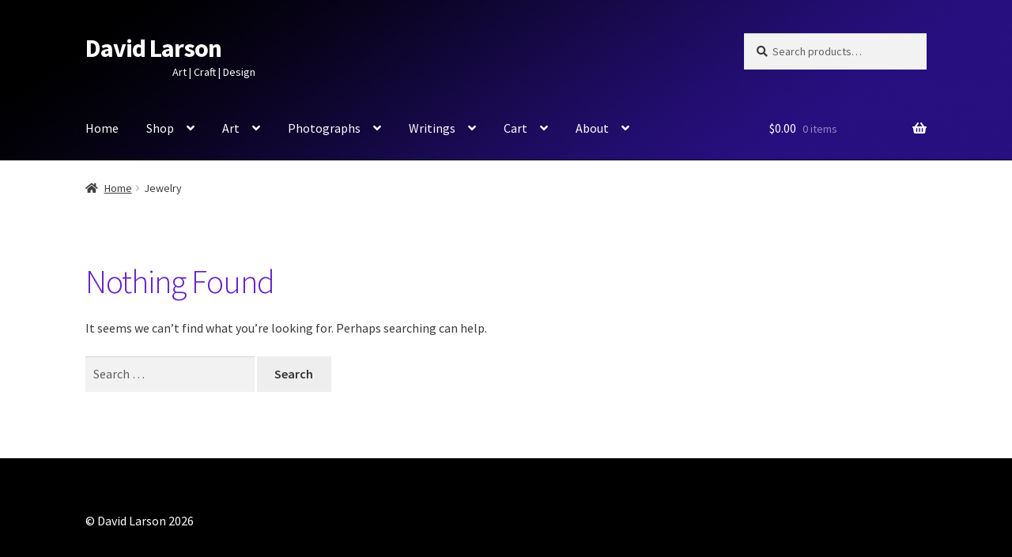

--- FILE ---
content_type: text/html; charset=UTF-8
request_url: https://davidlarsonarts.com/category/jewelry/
body_size: 19864
content:
<!doctype html>
<html lang="en-US">
<head>
<meta charset="UTF-8">
<meta name="viewport" content="width=device-width, initial-scale=1">
<link rel="profile" href="http://gmpg.org/xfn/11">
<link rel="pingback" href="https://davidlarsonarts.com/xmlrpc.php">

<meta name='robots' content='index, follow, max-image-preview:large, max-snippet:-1, max-video-preview:-1' />

	<!-- This site is optimized with the Yoast SEO plugin v26.6 - https://yoast.com/wordpress/plugins/seo/ -->
	<title>Jewelry Archives - David Larson</title>
	<link rel="canonical" href="https://davidlarsonarts.com/category/jewelry/" />
	<meta property="og:locale" content="en_US" />
	<meta property="og:type" content="article" />
	<meta property="og:title" content="Jewelry Archives - David Larson" />
	<meta property="og:description" content="jewelry" />
	<meta property="og:url" content="https://davidlarsonarts.com/category/jewelry/" />
	<meta property="og:site_name" content="David Larson" />
	<meta name="twitter:card" content="summary_large_image" />
	<script type="application/ld+json" class="yoast-schema-graph">{"@context":"https://schema.org","@graph":[{"@type":"CollectionPage","@id":"https://davidlarsonarts.com/category/jewelry/","url":"https://davidlarsonarts.com/category/jewelry/","name":"Jewelry Archives - David Larson","isPartOf":{"@id":"https://davidlarsonarts.com/#website"},"breadcrumb":{"@id":"https://davidlarsonarts.com/category/jewelry/#breadcrumb"},"inLanguage":"en-US"},{"@type":"BreadcrumbList","@id":"https://davidlarsonarts.com/category/jewelry/#breadcrumb","itemListElement":[{"@type":"ListItem","position":1,"name":"Home","item":"https://davidlarsonarts.com/"},{"@type":"ListItem","position":2,"name":"Jewelry"}]},{"@type":"WebSite","@id":"https://davidlarsonarts.com/#website","url":"https://davidlarsonarts.com/","name":"David Larson","description":"Art  |  Craft  |  Design","publisher":{"@id":"https://davidlarsonarts.com/#organization"},"potentialAction":[{"@type":"SearchAction","target":{"@type":"EntryPoint","urlTemplate":"https://davidlarsonarts.com/?s={search_term_string}"},"query-input":{"@type":"PropertyValueSpecification","valueRequired":true,"valueName":"search_term_string"}}],"inLanguage":"en-US"},{"@type":"Organization","@id":"https://davidlarsonarts.com/#organization","name":"David Larson Arts","url":"https://davidlarsonarts.com/","logo":{"@type":"ImageObject","inLanguage":"en-US","@id":"https://davidlarsonarts.com/#/schema/logo/image/","url":"http://davidlarsonarts.com/wp-content/uploads/2018/01/cropped-pic_painting_foursquare.jpg","contentUrl":"http://davidlarsonarts.com/wp-content/uploads/2018/01/cropped-pic_painting_foursquare.jpg","width":512,"height":512,"caption":"David Larson Arts"},"image":{"@id":"https://davidlarsonarts.com/#/schema/logo/image/"}}]}</script>
	<!-- / Yoast SEO plugin. -->


<link rel='dns-prefetch' href='//fonts.googleapis.com' />
<link rel="alternate" type="application/rss+xml" title="David Larson &raquo; Feed" href="https://davidlarsonarts.com/feed/" />
<link rel="alternate" type="application/rss+xml" title="David Larson &raquo; Comments Feed" href="https://davidlarsonarts.com/comments/feed/" />
<link rel="alternate" type="application/rss+xml" title="David Larson &raquo; Jewelry Category Feed" href="https://davidlarsonarts.com/category/jewelry/feed/" />
		<!-- This site uses the Google Analytics by MonsterInsights plugin v9.11.1 - Using Analytics tracking - https://www.monsterinsights.com/ -->
							<script src="//www.googletagmanager.com/gtag/js?id=G-P1Y5HH22QY"  data-cfasync="false" data-wpfc-render="false" async></script>
			<script data-cfasync="false" data-wpfc-render="false">
				var mi_version = '9.11.1';
				var mi_track_user = true;
				var mi_no_track_reason = '';
								var MonsterInsightsDefaultLocations = {"page_location":"https:\/\/davidlarsonarts.com\/category\/jewelry\/"};
								if ( typeof MonsterInsightsPrivacyGuardFilter === 'function' ) {
					var MonsterInsightsLocations = (typeof MonsterInsightsExcludeQuery === 'object') ? MonsterInsightsPrivacyGuardFilter( MonsterInsightsExcludeQuery ) : MonsterInsightsPrivacyGuardFilter( MonsterInsightsDefaultLocations );
				} else {
					var MonsterInsightsLocations = (typeof MonsterInsightsExcludeQuery === 'object') ? MonsterInsightsExcludeQuery : MonsterInsightsDefaultLocations;
				}

								var disableStrs = [
										'ga-disable-G-P1Y5HH22QY',
									];

				/* Function to detect opted out users */
				function __gtagTrackerIsOptedOut() {
					for (var index = 0; index < disableStrs.length; index++) {
						if (document.cookie.indexOf(disableStrs[index] + '=true') > -1) {
							return true;
						}
					}

					return false;
				}

				/* Disable tracking if the opt-out cookie exists. */
				if (__gtagTrackerIsOptedOut()) {
					for (var index = 0; index < disableStrs.length; index++) {
						window[disableStrs[index]] = true;
					}
				}

				/* Opt-out function */
				function __gtagTrackerOptout() {
					for (var index = 0; index < disableStrs.length; index++) {
						document.cookie = disableStrs[index] + '=true; expires=Thu, 31 Dec 2099 23:59:59 UTC; path=/';
						window[disableStrs[index]] = true;
					}
				}

				if ('undefined' === typeof gaOptout) {
					function gaOptout() {
						__gtagTrackerOptout();
					}
				}
								window.dataLayer = window.dataLayer || [];

				window.MonsterInsightsDualTracker = {
					helpers: {},
					trackers: {},
				};
				if (mi_track_user) {
					function __gtagDataLayer() {
						dataLayer.push(arguments);
					}

					function __gtagTracker(type, name, parameters) {
						if (!parameters) {
							parameters = {};
						}

						if (parameters.send_to) {
							__gtagDataLayer.apply(null, arguments);
							return;
						}

						if (type === 'event') {
														parameters.send_to = monsterinsights_frontend.v4_id;
							var hookName = name;
							if (typeof parameters['event_category'] !== 'undefined') {
								hookName = parameters['event_category'] + ':' + name;
							}

							if (typeof MonsterInsightsDualTracker.trackers[hookName] !== 'undefined') {
								MonsterInsightsDualTracker.trackers[hookName](parameters);
							} else {
								__gtagDataLayer('event', name, parameters);
							}
							
						} else {
							__gtagDataLayer.apply(null, arguments);
						}
					}

					__gtagTracker('js', new Date());
					__gtagTracker('set', {
						'developer_id.dZGIzZG': true,
											});
					if ( MonsterInsightsLocations.page_location ) {
						__gtagTracker('set', MonsterInsightsLocations);
					}
										__gtagTracker('config', 'G-P1Y5HH22QY', {"forceSSL":"true"} );
										window.gtag = __gtagTracker;										(function () {
						/* https://developers.google.com/analytics/devguides/collection/analyticsjs/ */
						/* ga and __gaTracker compatibility shim. */
						var noopfn = function () {
							return null;
						};
						var newtracker = function () {
							return new Tracker();
						};
						var Tracker = function () {
							return null;
						};
						var p = Tracker.prototype;
						p.get = noopfn;
						p.set = noopfn;
						p.send = function () {
							var args = Array.prototype.slice.call(arguments);
							args.unshift('send');
							__gaTracker.apply(null, args);
						};
						var __gaTracker = function () {
							var len = arguments.length;
							if (len === 0) {
								return;
							}
							var f = arguments[len - 1];
							if (typeof f !== 'object' || f === null || typeof f.hitCallback !== 'function') {
								if ('send' === arguments[0]) {
									var hitConverted, hitObject = false, action;
									if ('event' === arguments[1]) {
										if ('undefined' !== typeof arguments[3]) {
											hitObject = {
												'eventAction': arguments[3],
												'eventCategory': arguments[2],
												'eventLabel': arguments[4],
												'value': arguments[5] ? arguments[5] : 1,
											}
										}
									}
									if ('pageview' === arguments[1]) {
										if ('undefined' !== typeof arguments[2]) {
											hitObject = {
												'eventAction': 'page_view',
												'page_path': arguments[2],
											}
										}
									}
									if (typeof arguments[2] === 'object') {
										hitObject = arguments[2];
									}
									if (typeof arguments[5] === 'object') {
										Object.assign(hitObject, arguments[5]);
									}
									if ('undefined' !== typeof arguments[1].hitType) {
										hitObject = arguments[1];
										if ('pageview' === hitObject.hitType) {
											hitObject.eventAction = 'page_view';
										}
									}
									if (hitObject) {
										action = 'timing' === arguments[1].hitType ? 'timing_complete' : hitObject.eventAction;
										hitConverted = mapArgs(hitObject);
										__gtagTracker('event', action, hitConverted);
									}
								}
								return;
							}

							function mapArgs(args) {
								var arg, hit = {};
								var gaMap = {
									'eventCategory': 'event_category',
									'eventAction': 'event_action',
									'eventLabel': 'event_label',
									'eventValue': 'event_value',
									'nonInteraction': 'non_interaction',
									'timingCategory': 'event_category',
									'timingVar': 'name',
									'timingValue': 'value',
									'timingLabel': 'event_label',
									'page': 'page_path',
									'location': 'page_location',
									'title': 'page_title',
									'referrer' : 'page_referrer',
								};
								for (arg in args) {
																		if (!(!args.hasOwnProperty(arg) || !gaMap.hasOwnProperty(arg))) {
										hit[gaMap[arg]] = args[arg];
									} else {
										hit[arg] = args[arg];
									}
								}
								return hit;
							}

							try {
								f.hitCallback();
							} catch (ex) {
							}
						};
						__gaTracker.create = newtracker;
						__gaTracker.getByName = newtracker;
						__gaTracker.getAll = function () {
							return [];
						};
						__gaTracker.remove = noopfn;
						__gaTracker.loaded = true;
						window['__gaTracker'] = __gaTracker;
					})();
									} else {
										console.log("");
					(function () {
						function __gtagTracker() {
							return null;
						}

						window['__gtagTracker'] = __gtagTracker;
						window['gtag'] = __gtagTracker;
					})();
									}
			</script>
							<!-- / Google Analytics by MonsterInsights -->
		<style id='wp-img-auto-sizes-contain-inline-css'>
img:is([sizes=auto i],[sizes^="auto," i]){contain-intrinsic-size:3000px 1500px}
/*# sourceURL=wp-img-auto-sizes-contain-inline-css */
</style>
<style id='wp-emoji-styles-inline-css'>

	img.wp-smiley, img.emoji {
		display: inline !important;
		border: none !important;
		box-shadow: none !important;
		height: 1em !important;
		width: 1em !important;
		margin: 0 0.07em !important;
		vertical-align: -0.1em !important;
		background: none !important;
		padding: 0 !important;
	}
/*# sourceURL=wp-emoji-styles-inline-css */
</style>
<style id='wp-block-library-inline-css'>
:root{--wp-block-synced-color:#7a00df;--wp-block-synced-color--rgb:122,0,223;--wp-bound-block-color:var(--wp-block-synced-color);--wp-editor-canvas-background:#ddd;--wp-admin-theme-color:#007cba;--wp-admin-theme-color--rgb:0,124,186;--wp-admin-theme-color-darker-10:#006ba1;--wp-admin-theme-color-darker-10--rgb:0,107,160.5;--wp-admin-theme-color-darker-20:#005a87;--wp-admin-theme-color-darker-20--rgb:0,90,135;--wp-admin-border-width-focus:2px}@media (min-resolution:192dpi){:root{--wp-admin-border-width-focus:1.5px}}.wp-element-button{cursor:pointer}:root .has-very-light-gray-background-color{background-color:#eee}:root .has-very-dark-gray-background-color{background-color:#313131}:root .has-very-light-gray-color{color:#eee}:root .has-very-dark-gray-color{color:#313131}:root .has-vivid-green-cyan-to-vivid-cyan-blue-gradient-background{background:linear-gradient(135deg,#00d084,#0693e3)}:root .has-purple-crush-gradient-background{background:linear-gradient(135deg,#34e2e4,#4721fb 50%,#ab1dfe)}:root .has-hazy-dawn-gradient-background{background:linear-gradient(135deg,#faaca8,#dad0ec)}:root .has-subdued-olive-gradient-background{background:linear-gradient(135deg,#fafae1,#67a671)}:root .has-atomic-cream-gradient-background{background:linear-gradient(135deg,#fdd79a,#004a59)}:root .has-nightshade-gradient-background{background:linear-gradient(135deg,#330968,#31cdcf)}:root .has-midnight-gradient-background{background:linear-gradient(135deg,#020381,#2874fc)}:root{--wp--preset--font-size--normal:16px;--wp--preset--font-size--huge:42px}.has-regular-font-size{font-size:1em}.has-larger-font-size{font-size:2.625em}.has-normal-font-size{font-size:var(--wp--preset--font-size--normal)}.has-huge-font-size{font-size:var(--wp--preset--font-size--huge)}.has-text-align-center{text-align:center}.has-text-align-left{text-align:left}.has-text-align-right{text-align:right}.has-fit-text{white-space:nowrap!important}#end-resizable-editor-section{display:none}.aligncenter{clear:both}.items-justified-left{justify-content:flex-start}.items-justified-center{justify-content:center}.items-justified-right{justify-content:flex-end}.items-justified-space-between{justify-content:space-between}.screen-reader-text{border:0;clip-path:inset(50%);height:1px;margin:-1px;overflow:hidden;padding:0;position:absolute;width:1px;word-wrap:normal!important}.screen-reader-text:focus{background-color:#ddd;clip-path:none;color:#444;display:block;font-size:1em;height:auto;left:5px;line-height:normal;padding:15px 23px 14px;text-decoration:none;top:5px;width:auto;z-index:100000}html :where(.has-border-color){border-style:solid}html :where([style*=border-top-color]){border-top-style:solid}html :where([style*=border-right-color]){border-right-style:solid}html :where([style*=border-bottom-color]){border-bottom-style:solid}html :where([style*=border-left-color]){border-left-style:solid}html :where([style*=border-width]){border-style:solid}html :where([style*=border-top-width]){border-top-style:solid}html :where([style*=border-right-width]){border-right-style:solid}html :where([style*=border-bottom-width]){border-bottom-style:solid}html :where([style*=border-left-width]){border-left-style:solid}html :where(img[class*=wp-image-]){height:auto;max-width:100%}:where(figure){margin:0 0 1em}html :where(.is-position-sticky){--wp-admin--admin-bar--position-offset:var(--wp-admin--admin-bar--height,0px)}@media screen and (max-width:600px){html :where(.is-position-sticky){--wp-admin--admin-bar--position-offset:0px}}

/*# sourceURL=wp-block-library-inline-css */
</style><style id='wp-block-gallery-inline-css'>
.blocks-gallery-grid:not(.has-nested-images),.wp-block-gallery:not(.has-nested-images){display:flex;flex-wrap:wrap;list-style-type:none;margin:0;padding:0}.blocks-gallery-grid:not(.has-nested-images) .blocks-gallery-image,.blocks-gallery-grid:not(.has-nested-images) .blocks-gallery-item,.wp-block-gallery:not(.has-nested-images) .blocks-gallery-image,.wp-block-gallery:not(.has-nested-images) .blocks-gallery-item{display:flex;flex-direction:column;flex-grow:1;justify-content:center;margin:0 1em 1em 0;position:relative;width:calc(50% - 1em)}.blocks-gallery-grid:not(.has-nested-images) .blocks-gallery-image:nth-of-type(2n),.blocks-gallery-grid:not(.has-nested-images) .blocks-gallery-item:nth-of-type(2n),.wp-block-gallery:not(.has-nested-images) .blocks-gallery-image:nth-of-type(2n),.wp-block-gallery:not(.has-nested-images) .blocks-gallery-item:nth-of-type(2n){margin-right:0}.blocks-gallery-grid:not(.has-nested-images) .blocks-gallery-image figure,.blocks-gallery-grid:not(.has-nested-images) .blocks-gallery-item figure,.wp-block-gallery:not(.has-nested-images) .blocks-gallery-image figure,.wp-block-gallery:not(.has-nested-images) .blocks-gallery-item figure{align-items:flex-end;display:flex;height:100%;justify-content:flex-start;margin:0}.blocks-gallery-grid:not(.has-nested-images) .blocks-gallery-image img,.blocks-gallery-grid:not(.has-nested-images) .blocks-gallery-item img,.wp-block-gallery:not(.has-nested-images) .blocks-gallery-image img,.wp-block-gallery:not(.has-nested-images) .blocks-gallery-item img{display:block;height:auto;max-width:100%;width:auto}.blocks-gallery-grid:not(.has-nested-images) .blocks-gallery-image figcaption,.blocks-gallery-grid:not(.has-nested-images) .blocks-gallery-item figcaption,.wp-block-gallery:not(.has-nested-images) .blocks-gallery-image figcaption,.wp-block-gallery:not(.has-nested-images) .blocks-gallery-item figcaption{background:linear-gradient(0deg,#000000b3,#0000004d 70%,#0000);bottom:0;box-sizing:border-box;color:#fff;font-size:.8em;margin:0;max-height:100%;overflow:auto;padding:3em .77em .7em;position:absolute;text-align:center;width:100%;z-index:2}.blocks-gallery-grid:not(.has-nested-images) .blocks-gallery-image figcaption img,.blocks-gallery-grid:not(.has-nested-images) .blocks-gallery-item figcaption img,.wp-block-gallery:not(.has-nested-images) .blocks-gallery-image figcaption img,.wp-block-gallery:not(.has-nested-images) .blocks-gallery-item figcaption img{display:inline}.blocks-gallery-grid:not(.has-nested-images) figcaption,.wp-block-gallery:not(.has-nested-images) figcaption{flex-grow:1}.blocks-gallery-grid:not(.has-nested-images).is-cropped .blocks-gallery-image a,.blocks-gallery-grid:not(.has-nested-images).is-cropped .blocks-gallery-image img,.blocks-gallery-grid:not(.has-nested-images).is-cropped .blocks-gallery-item a,.blocks-gallery-grid:not(.has-nested-images).is-cropped .blocks-gallery-item img,.wp-block-gallery:not(.has-nested-images).is-cropped .blocks-gallery-image a,.wp-block-gallery:not(.has-nested-images).is-cropped .blocks-gallery-image img,.wp-block-gallery:not(.has-nested-images).is-cropped .blocks-gallery-item a,.wp-block-gallery:not(.has-nested-images).is-cropped .blocks-gallery-item img{flex:1;height:100%;object-fit:cover;width:100%}.blocks-gallery-grid:not(.has-nested-images).columns-1 .blocks-gallery-image,.blocks-gallery-grid:not(.has-nested-images).columns-1 .blocks-gallery-item,.wp-block-gallery:not(.has-nested-images).columns-1 .blocks-gallery-image,.wp-block-gallery:not(.has-nested-images).columns-1 .blocks-gallery-item{margin-right:0;width:100%}@media (min-width:600px){.blocks-gallery-grid:not(.has-nested-images).columns-3 .blocks-gallery-image,.blocks-gallery-grid:not(.has-nested-images).columns-3 .blocks-gallery-item,.wp-block-gallery:not(.has-nested-images).columns-3 .blocks-gallery-image,.wp-block-gallery:not(.has-nested-images).columns-3 .blocks-gallery-item{margin-right:1em;width:calc(33.33333% - .66667em)}.blocks-gallery-grid:not(.has-nested-images).columns-4 .blocks-gallery-image,.blocks-gallery-grid:not(.has-nested-images).columns-4 .blocks-gallery-item,.wp-block-gallery:not(.has-nested-images).columns-4 .blocks-gallery-image,.wp-block-gallery:not(.has-nested-images).columns-4 .blocks-gallery-item{margin-right:1em;width:calc(25% - .75em)}.blocks-gallery-grid:not(.has-nested-images).columns-5 .blocks-gallery-image,.blocks-gallery-grid:not(.has-nested-images).columns-5 .blocks-gallery-item,.wp-block-gallery:not(.has-nested-images).columns-5 .blocks-gallery-image,.wp-block-gallery:not(.has-nested-images).columns-5 .blocks-gallery-item{margin-right:1em;width:calc(20% - .8em)}.blocks-gallery-grid:not(.has-nested-images).columns-6 .blocks-gallery-image,.blocks-gallery-grid:not(.has-nested-images).columns-6 .blocks-gallery-item,.wp-block-gallery:not(.has-nested-images).columns-6 .blocks-gallery-image,.wp-block-gallery:not(.has-nested-images).columns-6 .blocks-gallery-item{margin-right:1em;width:calc(16.66667% - .83333em)}.blocks-gallery-grid:not(.has-nested-images).columns-7 .blocks-gallery-image,.blocks-gallery-grid:not(.has-nested-images).columns-7 .blocks-gallery-item,.wp-block-gallery:not(.has-nested-images).columns-7 .blocks-gallery-image,.wp-block-gallery:not(.has-nested-images).columns-7 .blocks-gallery-item{margin-right:1em;width:calc(14.28571% - .85714em)}.blocks-gallery-grid:not(.has-nested-images).columns-8 .blocks-gallery-image,.blocks-gallery-grid:not(.has-nested-images).columns-8 .blocks-gallery-item,.wp-block-gallery:not(.has-nested-images).columns-8 .blocks-gallery-image,.wp-block-gallery:not(.has-nested-images).columns-8 .blocks-gallery-item{margin-right:1em;width:calc(12.5% - .875em)}.blocks-gallery-grid:not(.has-nested-images).columns-1 .blocks-gallery-image:nth-of-type(1n),.blocks-gallery-grid:not(.has-nested-images).columns-1 .blocks-gallery-item:nth-of-type(1n),.blocks-gallery-grid:not(.has-nested-images).columns-2 .blocks-gallery-image:nth-of-type(2n),.blocks-gallery-grid:not(.has-nested-images).columns-2 .blocks-gallery-item:nth-of-type(2n),.blocks-gallery-grid:not(.has-nested-images).columns-3 .blocks-gallery-image:nth-of-type(3n),.blocks-gallery-grid:not(.has-nested-images).columns-3 .blocks-gallery-item:nth-of-type(3n),.blocks-gallery-grid:not(.has-nested-images).columns-4 .blocks-gallery-image:nth-of-type(4n),.blocks-gallery-grid:not(.has-nested-images).columns-4 .blocks-gallery-item:nth-of-type(4n),.blocks-gallery-grid:not(.has-nested-images).columns-5 .blocks-gallery-image:nth-of-type(5n),.blocks-gallery-grid:not(.has-nested-images).columns-5 .blocks-gallery-item:nth-of-type(5n),.blocks-gallery-grid:not(.has-nested-images).columns-6 .blocks-gallery-image:nth-of-type(6n),.blocks-gallery-grid:not(.has-nested-images).columns-6 .blocks-gallery-item:nth-of-type(6n),.blocks-gallery-grid:not(.has-nested-images).columns-7 .blocks-gallery-image:nth-of-type(7n),.blocks-gallery-grid:not(.has-nested-images).columns-7 .blocks-gallery-item:nth-of-type(7n),.blocks-gallery-grid:not(.has-nested-images).columns-8 .blocks-gallery-image:nth-of-type(8n),.blocks-gallery-grid:not(.has-nested-images).columns-8 .blocks-gallery-item:nth-of-type(8n),.wp-block-gallery:not(.has-nested-images).columns-1 .blocks-gallery-image:nth-of-type(1n),.wp-block-gallery:not(.has-nested-images).columns-1 .blocks-gallery-item:nth-of-type(1n),.wp-block-gallery:not(.has-nested-images).columns-2 .blocks-gallery-image:nth-of-type(2n),.wp-block-gallery:not(.has-nested-images).columns-2 .blocks-gallery-item:nth-of-type(2n),.wp-block-gallery:not(.has-nested-images).columns-3 .blocks-gallery-image:nth-of-type(3n),.wp-block-gallery:not(.has-nested-images).columns-3 .blocks-gallery-item:nth-of-type(3n),.wp-block-gallery:not(.has-nested-images).columns-4 .blocks-gallery-image:nth-of-type(4n),.wp-block-gallery:not(.has-nested-images).columns-4 .blocks-gallery-item:nth-of-type(4n),.wp-block-gallery:not(.has-nested-images).columns-5 .blocks-gallery-image:nth-of-type(5n),.wp-block-gallery:not(.has-nested-images).columns-5 .blocks-gallery-item:nth-of-type(5n),.wp-block-gallery:not(.has-nested-images).columns-6 .blocks-gallery-image:nth-of-type(6n),.wp-block-gallery:not(.has-nested-images).columns-6 .blocks-gallery-item:nth-of-type(6n),.wp-block-gallery:not(.has-nested-images).columns-7 .blocks-gallery-image:nth-of-type(7n),.wp-block-gallery:not(.has-nested-images).columns-7 .blocks-gallery-item:nth-of-type(7n),.wp-block-gallery:not(.has-nested-images).columns-8 .blocks-gallery-image:nth-of-type(8n),.wp-block-gallery:not(.has-nested-images).columns-8 .blocks-gallery-item:nth-of-type(8n){margin-right:0}}.blocks-gallery-grid:not(.has-nested-images) .blocks-gallery-image:last-child,.blocks-gallery-grid:not(.has-nested-images) .blocks-gallery-item:last-child,.wp-block-gallery:not(.has-nested-images) .blocks-gallery-image:last-child,.wp-block-gallery:not(.has-nested-images) .blocks-gallery-item:last-child{margin-right:0}.blocks-gallery-grid:not(.has-nested-images).alignleft,.blocks-gallery-grid:not(.has-nested-images).alignright,.wp-block-gallery:not(.has-nested-images).alignleft,.wp-block-gallery:not(.has-nested-images).alignright{max-width:420px;width:100%}.blocks-gallery-grid:not(.has-nested-images).aligncenter .blocks-gallery-item figure,.wp-block-gallery:not(.has-nested-images).aligncenter .blocks-gallery-item figure{justify-content:center}.wp-block-gallery:not(.is-cropped) .blocks-gallery-item{align-self:flex-start}figure.wp-block-gallery.has-nested-images{align-items:normal}.wp-block-gallery.has-nested-images figure.wp-block-image:not(#individual-image){margin:0;width:calc(50% - var(--wp--style--unstable-gallery-gap, 16px)/2)}.wp-block-gallery.has-nested-images figure.wp-block-image{box-sizing:border-box;display:flex;flex-direction:column;flex-grow:1;justify-content:center;max-width:100%;position:relative}.wp-block-gallery.has-nested-images figure.wp-block-image>a,.wp-block-gallery.has-nested-images figure.wp-block-image>div{flex-direction:column;flex-grow:1;margin:0}.wp-block-gallery.has-nested-images figure.wp-block-image img{display:block;height:auto;max-width:100%!important;width:auto}.wp-block-gallery.has-nested-images figure.wp-block-image figcaption,.wp-block-gallery.has-nested-images figure.wp-block-image:has(figcaption):before{bottom:0;left:0;max-height:100%;position:absolute;right:0}.wp-block-gallery.has-nested-images figure.wp-block-image:has(figcaption):before{backdrop-filter:blur(3px);content:"";height:100%;-webkit-mask-image:linear-gradient(0deg,#000 20%,#0000);mask-image:linear-gradient(0deg,#000 20%,#0000);max-height:40%;pointer-events:none}.wp-block-gallery.has-nested-images figure.wp-block-image figcaption{box-sizing:border-box;color:#fff;font-size:13px;margin:0;overflow:auto;padding:1em;text-align:center;text-shadow:0 0 1.5px #000}.wp-block-gallery.has-nested-images figure.wp-block-image figcaption::-webkit-scrollbar{height:12px;width:12px}.wp-block-gallery.has-nested-images figure.wp-block-image figcaption::-webkit-scrollbar-track{background-color:initial}.wp-block-gallery.has-nested-images figure.wp-block-image figcaption::-webkit-scrollbar-thumb{background-clip:padding-box;background-color:initial;border:3px solid #0000;border-radius:8px}.wp-block-gallery.has-nested-images figure.wp-block-image figcaption:focus-within::-webkit-scrollbar-thumb,.wp-block-gallery.has-nested-images figure.wp-block-image figcaption:focus::-webkit-scrollbar-thumb,.wp-block-gallery.has-nested-images figure.wp-block-image figcaption:hover::-webkit-scrollbar-thumb{background-color:#fffc}.wp-block-gallery.has-nested-images figure.wp-block-image figcaption{scrollbar-color:#0000 #0000;scrollbar-gutter:stable both-edges;scrollbar-width:thin}.wp-block-gallery.has-nested-images figure.wp-block-image figcaption:focus,.wp-block-gallery.has-nested-images figure.wp-block-image figcaption:focus-within,.wp-block-gallery.has-nested-images figure.wp-block-image figcaption:hover{scrollbar-color:#fffc #0000}.wp-block-gallery.has-nested-images figure.wp-block-image figcaption{will-change:transform}@media (hover:none){.wp-block-gallery.has-nested-images figure.wp-block-image figcaption{scrollbar-color:#fffc #0000}}.wp-block-gallery.has-nested-images figure.wp-block-image figcaption{background:linear-gradient(0deg,#0006,#0000)}.wp-block-gallery.has-nested-images figure.wp-block-image figcaption img{display:inline}.wp-block-gallery.has-nested-images figure.wp-block-image figcaption a{color:inherit}.wp-block-gallery.has-nested-images figure.wp-block-image.has-custom-border img{box-sizing:border-box}.wp-block-gallery.has-nested-images figure.wp-block-image.has-custom-border>a,.wp-block-gallery.has-nested-images figure.wp-block-image.has-custom-border>div,.wp-block-gallery.has-nested-images figure.wp-block-image.is-style-rounded>a,.wp-block-gallery.has-nested-images figure.wp-block-image.is-style-rounded>div{flex:1 1 auto}.wp-block-gallery.has-nested-images figure.wp-block-image.has-custom-border figcaption,.wp-block-gallery.has-nested-images figure.wp-block-image.is-style-rounded figcaption{background:none;color:inherit;flex:initial;margin:0;padding:10px 10px 9px;position:relative;text-shadow:none}.wp-block-gallery.has-nested-images figure.wp-block-image.has-custom-border:before,.wp-block-gallery.has-nested-images figure.wp-block-image.is-style-rounded:before{content:none}.wp-block-gallery.has-nested-images figcaption{flex-basis:100%;flex-grow:1;text-align:center}.wp-block-gallery.has-nested-images:not(.is-cropped) figure.wp-block-image:not(#individual-image){margin-bottom:auto;margin-top:0}.wp-block-gallery.has-nested-images.is-cropped figure.wp-block-image:not(#individual-image){align-self:inherit}.wp-block-gallery.has-nested-images.is-cropped figure.wp-block-image:not(#individual-image)>a,.wp-block-gallery.has-nested-images.is-cropped figure.wp-block-image:not(#individual-image)>div:not(.components-drop-zone){display:flex}.wp-block-gallery.has-nested-images.is-cropped figure.wp-block-image:not(#individual-image) a,.wp-block-gallery.has-nested-images.is-cropped figure.wp-block-image:not(#individual-image) img{flex:1 0 0%;height:100%;object-fit:cover;width:100%}.wp-block-gallery.has-nested-images.columns-1 figure.wp-block-image:not(#individual-image){width:100%}@media (min-width:600px){.wp-block-gallery.has-nested-images.columns-3 figure.wp-block-image:not(#individual-image){width:calc(33.33333% - var(--wp--style--unstable-gallery-gap, 16px)*.66667)}.wp-block-gallery.has-nested-images.columns-4 figure.wp-block-image:not(#individual-image){width:calc(25% - var(--wp--style--unstable-gallery-gap, 16px)*.75)}.wp-block-gallery.has-nested-images.columns-5 figure.wp-block-image:not(#individual-image){width:calc(20% - var(--wp--style--unstable-gallery-gap, 16px)*.8)}.wp-block-gallery.has-nested-images.columns-6 figure.wp-block-image:not(#individual-image){width:calc(16.66667% - var(--wp--style--unstable-gallery-gap, 16px)*.83333)}.wp-block-gallery.has-nested-images.columns-7 figure.wp-block-image:not(#individual-image){width:calc(14.28571% - var(--wp--style--unstable-gallery-gap, 16px)*.85714)}.wp-block-gallery.has-nested-images.columns-8 figure.wp-block-image:not(#individual-image){width:calc(12.5% - var(--wp--style--unstable-gallery-gap, 16px)*.875)}.wp-block-gallery.has-nested-images.columns-default figure.wp-block-image:not(#individual-image){width:calc(33.33% - var(--wp--style--unstable-gallery-gap, 16px)*.66667)}.wp-block-gallery.has-nested-images.columns-default figure.wp-block-image:not(#individual-image):first-child:nth-last-child(2),.wp-block-gallery.has-nested-images.columns-default figure.wp-block-image:not(#individual-image):first-child:nth-last-child(2)~figure.wp-block-image:not(#individual-image){width:calc(50% - var(--wp--style--unstable-gallery-gap, 16px)*.5)}.wp-block-gallery.has-nested-images.columns-default figure.wp-block-image:not(#individual-image):first-child:last-child{width:100%}}.wp-block-gallery.has-nested-images.alignleft,.wp-block-gallery.has-nested-images.alignright{max-width:420px;width:100%}.wp-block-gallery.has-nested-images.aligncenter{justify-content:center}
/*# sourceURL=https://davidlarsonarts.com/wp-includes/blocks/gallery/style.min.css */
</style>
<style id='wp-block-gallery-theme-inline-css'>
.blocks-gallery-caption{color:#555;font-size:13px;text-align:center}.is-dark-theme .blocks-gallery-caption{color:#ffffffa6}
/*# sourceURL=https://davidlarsonarts.com/wp-includes/blocks/gallery/theme.min.css */
</style>
<style id='wp-block-columns-inline-css'>
.wp-block-columns{box-sizing:border-box;display:flex;flex-wrap:wrap!important}@media (min-width:782px){.wp-block-columns{flex-wrap:nowrap!important}}.wp-block-columns{align-items:normal!important}.wp-block-columns.are-vertically-aligned-top{align-items:flex-start}.wp-block-columns.are-vertically-aligned-center{align-items:center}.wp-block-columns.are-vertically-aligned-bottom{align-items:flex-end}@media (max-width:781px){.wp-block-columns:not(.is-not-stacked-on-mobile)>.wp-block-column{flex-basis:100%!important}}@media (min-width:782px){.wp-block-columns:not(.is-not-stacked-on-mobile)>.wp-block-column{flex-basis:0;flex-grow:1}.wp-block-columns:not(.is-not-stacked-on-mobile)>.wp-block-column[style*=flex-basis]{flex-grow:0}}.wp-block-columns.is-not-stacked-on-mobile{flex-wrap:nowrap!important}.wp-block-columns.is-not-stacked-on-mobile>.wp-block-column{flex-basis:0;flex-grow:1}.wp-block-columns.is-not-stacked-on-mobile>.wp-block-column[style*=flex-basis]{flex-grow:0}:where(.wp-block-columns){margin-bottom:1.75em}:where(.wp-block-columns.has-background){padding:1.25em 2.375em}.wp-block-column{flex-grow:1;min-width:0;overflow-wrap:break-word;word-break:break-word}.wp-block-column.is-vertically-aligned-top{align-self:flex-start}.wp-block-column.is-vertically-aligned-center{align-self:center}.wp-block-column.is-vertically-aligned-bottom{align-self:flex-end}.wp-block-column.is-vertically-aligned-stretch{align-self:stretch}.wp-block-column.is-vertically-aligned-bottom,.wp-block-column.is-vertically-aligned-center,.wp-block-column.is-vertically-aligned-top{width:100%}
/*# sourceURL=https://davidlarsonarts.com/wp-includes/blocks/columns/style.min.css */
</style>
<style id='global-styles-inline-css'>
:root{--wp--preset--aspect-ratio--square: 1;--wp--preset--aspect-ratio--4-3: 4/3;--wp--preset--aspect-ratio--3-4: 3/4;--wp--preset--aspect-ratio--3-2: 3/2;--wp--preset--aspect-ratio--2-3: 2/3;--wp--preset--aspect-ratio--16-9: 16/9;--wp--preset--aspect-ratio--9-16: 9/16;--wp--preset--color--black: #000000;--wp--preset--color--cyan-bluish-gray: #abb8c3;--wp--preset--color--white: #ffffff;--wp--preset--color--pale-pink: #f78da7;--wp--preset--color--vivid-red: #cf2e2e;--wp--preset--color--luminous-vivid-orange: #ff6900;--wp--preset--color--luminous-vivid-amber: #fcb900;--wp--preset--color--light-green-cyan: #7bdcb5;--wp--preset--color--vivid-green-cyan: #00d084;--wp--preset--color--pale-cyan-blue: #8ed1fc;--wp--preset--color--vivid-cyan-blue: #0693e3;--wp--preset--color--vivid-purple: #9b51e0;--wp--preset--gradient--vivid-cyan-blue-to-vivid-purple: linear-gradient(135deg,rgb(6,147,227) 0%,rgb(155,81,224) 100%);--wp--preset--gradient--light-green-cyan-to-vivid-green-cyan: linear-gradient(135deg,rgb(122,220,180) 0%,rgb(0,208,130) 100%);--wp--preset--gradient--luminous-vivid-amber-to-luminous-vivid-orange: linear-gradient(135deg,rgb(252,185,0) 0%,rgb(255,105,0) 100%);--wp--preset--gradient--luminous-vivid-orange-to-vivid-red: linear-gradient(135deg,rgb(255,105,0) 0%,rgb(207,46,46) 100%);--wp--preset--gradient--very-light-gray-to-cyan-bluish-gray: linear-gradient(135deg,rgb(238,238,238) 0%,rgb(169,184,195) 100%);--wp--preset--gradient--cool-to-warm-spectrum: linear-gradient(135deg,rgb(74,234,220) 0%,rgb(151,120,209) 20%,rgb(207,42,186) 40%,rgb(238,44,130) 60%,rgb(251,105,98) 80%,rgb(254,248,76) 100%);--wp--preset--gradient--blush-light-purple: linear-gradient(135deg,rgb(255,206,236) 0%,rgb(152,150,240) 100%);--wp--preset--gradient--blush-bordeaux: linear-gradient(135deg,rgb(254,205,165) 0%,rgb(254,45,45) 50%,rgb(107,0,62) 100%);--wp--preset--gradient--luminous-dusk: linear-gradient(135deg,rgb(255,203,112) 0%,rgb(199,81,192) 50%,rgb(65,88,208) 100%);--wp--preset--gradient--pale-ocean: linear-gradient(135deg,rgb(255,245,203) 0%,rgb(182,227,212) 50%,rgb(51,167,181) 100%);--wp--preset--gradient--electric-grass: linear-gradient(135deg,rgb(202,248,128) 0%,rgb(113,206,126) 100%);--wp--preset--gradient--midnight: linear-gradient(135deg,rgb(2,3,129) 0%,rgb(40,116,252) 100%);--wp--preset--font-size--small: 14px;--wp--preset--font-size--medium: 23px;--wp--preset--font-size--large: 26px;--wp--preset--font-size--x-large: 42px;--wp--preset--font-size--normal: 16px;--wp--preset--font-size--huge: 37px;--wp--preset--spacing--20: 0.44rem;--wp--preset--spacing--30: 0.67rem;--wp--preset--spacing--40: 1rem;--wp--preset--spacing--50: 1.5rem;--wp--preset--spacing--60: 2.25rem;--wp--preset--spacing--70: 3.38rem;--wp--preset--spacing--80: 5.06rem;--wp--preset--shadow--natural: 6px 6px 9px rgba(0, 0, 0, 0.2);--wp--preset--shadow--deep: 12px 12px 50px rgba(0, 0, 0, 0.4);--wp--preset--shadow--sharp: 6px 6px 0px rgba(0, 0, 0, 0.2);--wp--preset--shadow--outlined: 6px 6px 0px -3px rgb(255, 255, 255), 6px 6px rgb(0, 0, 0);--wp--preset--shadow--crisp: 6px 6px 0px rgb(0, 0, 0);}:root :where(.is-layout-flow) > :first-child{margin-block-start: 0;}:root :where(.is-layout-flow) > :last-child{margin-block-end: 0;}:root :where(.is-layout-flow) > *{margin-block-start: 24px;margin-block-end: 0;}:root :where(.is-layout-constrained) > :first-child{margin-block-start: 0;}:root :where(.is-layout-constrained) > :last-child{margin-block-end: 0;}:root :where(.is-layout-constrained) > *{margin-block-start: 24px;margin-block-end: 0;}:root :where(.is-layout-flex){gap: 24px;}:root :where(.is-layout-grid){gap: 24px;}body .is-layout-flex{display: flex;}.is-layout-flex{flex-wrap: wrap;align-items: center;}.is-layout-flex > :is(*, div){margin: 0;}body .is-layout-grid{display: grid;}.is-layout-grid > :is(*, div){margin: 0;}.has-black-color{color: var(--wp--preset--color--black) !important;}.has-cyan-bluish-gray-color{color: var(--wp--preset--color--cyan-bluish-gray) !important;}.has-white-color{color: var(--wp--preset--color--white) !important;}.has-pale-pink-color{color: var(--wp--preset--color--pale-pink) !important;}.has-vivid-red-color{color: var(--wp--preset--color--vivid-red) !important;}.has-luminous-vivid-orange-color{color: var(--wp--preset--color--luminous-vivid-orange) !important;}.has-luminous-vivid-amber-color{color: var(--wp--preset--color--luminous-vivid-amber) !important;}.has-light-green-cyan-color{color: var(--wp--preset--color--light-green-cyan) !important;}.has-vivid-green-cyan-color{color: var(--wp--preset--color--vivid-green-cyan) !important;}.has-pale-cyan-blue-color{color: var(--wp--preset--color--pale-cyan-blue) !important;}.has-vivid-cyan-blue-color{color: var(--wp--preset--color--vivid-cyan-blue) !important;}.has-vivid-purple-color{color: var(--wp--preset--color--vivid-purple) !important;}.has-black-background-color{background-color: var(--wp--preset--color--black) !important;}.has-cyan-bluish-gray-background-color{background-color: var(--wp--preset--color--cyan-bluish-gray) !important;}.has-white-background-color{background-color: var(--wp--preset--color--white) !important;}.has-pale-pink-background-color{background-color: var(--wp--preset--color--pale-pink) !important;}.has-vivid-red-background-color{background-color: var(--wp--preset--color--vivid-red) !important;}.has-luminous-vivid-orange-background-color{background-color: var(--wp--preset--color--luminous-vivid-orange) !important;}.has-luminous-vivid-amber-background-color{background-color: var(--wp--preset--color--luminous-vivid-amber) !important;}.has-light-green-cyan-background-color{background-color: var(--wp--preset--color--light-green-cyan) !important;}.has-vivid-green-cyan-background-color{background-color: var(--wp--preset--color--vivid-green-cyan) !important;}.has-pale-cyan-blue-background-color{background-color: var(--wp--preset--color--pale-cyan-blue) !important;}.has-vivid-cyan-blue-background-color{background-color: var(--wp--preset--color--vivid-cyan-blue) !important;}.has-vivid-purple-background-color{background-color: var(--wp--preset--color--vivid-purple) !important;}.has-black-border-color{border-color: var(--wp--preset--color--black) !important;}.has-cyan-bluish-gray-border-color{border-color: var(--wp--preset--color--cyan-bluish-gray) !important;}.has-white-border-color{border-color: var(--wp--preset--color--white) !important;}.has-pale-pink-border-color{border-color: var(--wp--preset--color--pale-pink) !important;}.has-vivid-red-border-color{border-color: var(--wp--preset--color--vivid-red) !important;}.has-luminous-vivid-orange-border-color{border-color: var(--wp--preset--color--luminous-vivid-orange) !important;}.has-luminous-vivid-amber-border-color{border-color: var(--wp--preset--color--luminous-vivid-amber) !important;}.has-light-green-cyan-border-color{border-color: var(--wp--preset--color--light-green-cyan) !important;}.has-vivid-green-cyan-border-color{border-color: var(--wp--preset--color--vivid-green-cyan) !important;}.has-pale-cyan-blue-border-color{border-color: var(--wp--preset--color--pale-cyan-blue) !important;}.has-vivid-cyan-blue-border-color{border-color: var(--wp--preset--color--vivid-cyan-blue) !important;}.has-vivid-purple-border-color{border-color: var(--wp--preset--color--vivid-purple) !important;}.has-vivid-cyan-blue-to-vivid-purple-gradient-background{background: var(--wp--preset--gradient--vivid-cyan-blue-to-vivid-purple) !important;}.has-light-green-cyan-to-vivid-green-cyan-gradient-background{background: var(--wp--preset--gradient--light-green-cyan-to-vivid-green-cyan) !important;}.has-luminous-vivid-amber-to-luminous-vivid-orange-gradient-background{background: var(--wp--preset--gradient--luminous-vivid-amber-to-luminous-vivid-orange) !important;}.has-luminous-vivid-orange-to-vivid-red-gradient-background{background: var(--wp--preset--gradient--luminous-vivid-orange-to-vivid-red) !important;}.has-very-light-gray-to-cyan-bluish-gray-gradient-background{background: var(--wp--preset--gradient--very-light-gray-to-cyan-bluish-gray) !important;}.has-cool-to-warm-spectrum-gradient-background{background: var(--wp--preset--gradient--cool-to-warm-spectrum) !important;}.has-blush-light-purple-gradient-background{background: var(--wp--preset--gradient--blush-light-purple) !important;}.has-blush-bordeaux-gradient-background{background: var(--wp--preset--gradient--blush-bordeaux) !important;}.has-luminous-dusk-gradient-background{background: var(--wp--preset--gradient--luminous-dusk) !important;}.has-pale-ocean-gradient-background{background: var(--wp--preset--gradient--pale-ocean) !important;}.has-electric-grass-gradient-background{background: var(--wp--preset--gradient--electric-grass) !important;}.has-midnight-gradient-background{background: var(--wp--preset--gradient--midnight) !important;}.has-small-font-size{font-size: var(--wp--preset--font-size--small) !important;}.has-medium-font-size{font-size: var(--wp--preset--font-size--medium) !important;}.has-large-font-size{font-size: var(--wp--preset--font-size--large) !important;}.has-x-large-font-size{font-size: var(--wp--preset--font-size--x-large) !important;}
/*# sourceURL=global-styles-inline-css */
</style>
<style id='core-block-supports-inline-css'>
.wp-block-gallery.wp-block-gallery-1{--wp--style--unstable-gallery-gap:var( --wp--style--gallery-gap-default, var( --gallery-block--gutter-size, var( --wp--style--block-gap, 0.5em ) ) );gap:var( --wp--style--gallery-gap-default, var( --gallery-block--gutter-size, var( --wp--style--block-gap, 0.5em ) ) );}.wp-container-core-columns-is-layout-28f84493{flex-wrap:nowrap;}
/*# sourceURL=core-block-supports-inline-css */
</style>

<style id='classic-theme-styles-inline-css'>
/*! This file is auto-generated */
.wp-block-button__link{color:#fff;background-color:#32373c;border-radius:9999px;box-shadow:none;text-decoration:none;padding:calc(.667em + 2px) calc(1.333em + 2px);font-size:1.125em}.wp-block-file__button{background:#32373c;color:#fff;text-decoration:none}
/*# sourceURL=/wp-includes/css/classic-themes.min.css */
</style>
<link rel='stylesheet' id='storefront-gutenberg-blocks-css' href='https://davidlarsonarts.com/wp-content/themes/storefront/assets/css/base/gutenberg-blocks.css?ver=4.6.2' media='all' />
<style id='storefront-gutenberg-blocks-inline-css'>

				.wp-block-button__link:not(.has-text-color) {
					color: #333333;
				}

				.wp-block-button__link:not(.has-text-color):hover,
				.wp-block-button__link:not(.has-text-color):focus,
				.wp-block-button__link:not(.has-text-color):active {
					color: #333333;
				}

				.wp-block-button__link:not(.has-background) {
					background-color: #eeeeee;
				}

				.wp-block-button__link:not(.has-background):hover,
				.wp-block-button__link:not(.has-background):focus,
				.wp-block-button__link:not(.has-background):active {
					border-color: #d5d5d5;
					background-color: #d5d5d5;
				}

				.wc-block-grid__products .wc-block-grid__product .wp-block-button__link {
					background-color: #eeeeee;
					border-color: #eeeeee;
					color: #333333;
				}

				.wp-block-quote footer,
				.wp-block-quote cite,
				.wp-block-quote__citation {
					color: #3a3a3a;
				}

				.wp-block-pullquote cite,
				.wp-block-pullquote footer,
				.wp-block-pullquote__citation {
					color: #3a3a3a;
				}

				.wp-block-image figcaption {
					color: #3a3a3a;
				}

				.wp-block-separator.is-style-dots::before {
					color: #651ec9;
				}

				.wp-block-file a.wp-block-file__button {
					color: #333333;
					background-color: #eeeeee;
					border-color: #eeeeee;
				}

				.wp-block-file a.wp-block-file__button:hover,
				.wp-block-file a.wp-block-file__button:focus,
				.wp-block-file a.wp-block-file__button:active {
					color: #333333;
					background-color: #d5d5d5;
				}

				.wp-block-code,
				.wp-block-preformatted pre {
					color: #3a3a3a;
				}

				.wp-block-table:not( .has-background ):not( .is-style-stripes ) tbody tr:nth-child(2n) td {
					background-color: #fdfdfd;
				}

				.wp-block-cover .wp-block-cover__inner-container h1:not(.has-text-color),
				.wp-block-cover .wp-block-cover__inner-container h2:not(.has-text-color),
				.wp-block-cover .wp-block-cover__inner-container h3:not(.has-text-color),
				.wp-block-cover .wp-block-cover__inner-container h4:not(.has-text-color),
				.wp-block-cover .wp-block-cover__inner-container h5:not(.has-text-color),
				.wp-block-cover .wp-block-cover__inner-container h6:not(.has-text-color) {
					color: #000000;
				}

				div.wc-block-components-price-slider__range-input-progress,
				.rtl .wc-block-components-price-slider__range-input-progress {
					--range-color: #7f54b3;
				}

				/* Target only IE11 */
				@media all and (-ms-high-contrast: none), (-ms-high-contrast: active) {
					.wc-block-components-price-slider__range-input-progress {
						background: #7f54b3;
					}
				}

				.wc-block-components-button:not(.is-link) {
					background-color: ;
					color: #ffffff;
				}

				.wc-block-components-button:not(.is-link):hover,
				.wc-block-components-button:not(.is-link):focus,
				.wc-block-components-button:not(.is-link):active {
					background-color: #000000;
					color: #ffffff;
				}

				.wc-block-components-button:not(.is-link):disabled {
					background-color: ;
					color: #ffffff;
				}

				.wc-block-cart__submit-container {
					background-color: #ffffff;
				}

				.wc-block-cart__submit-container::before {
					color: rgba(220,220,220,0.5);
				}

				.wc-block-components-order-summary-item__quantity {
					background-color: #ffffff;
					border-color: #3a3a3a;
					box-shadow: 0 0 0 2px #ffffff;
					color: #3a3a3a;
				}
			
/*# sourceURL=storefront-gutenberg-blocks-inline-css */
</style>
<link rel='stylesheet' id='raratheme-companion-css' href='https://davidlarsonarts.com/wp-content/plugins/raratheme-companion/public/css/raratheme-companion-public.min.css?ver=1.4.3' media='all' />
<style id='woocommerce-inline-inline-css'>
.woocommerce form .form-row .required { visibility: visible; }
/*# sourceURL=woocommerce-inline-inline-css */
</style>
<link rel='stylesheet' id='storefront-style-css' href='https://davidlarsonarts.com/wp-content/themes/storefront/style.css?ver=4.6.2' media='all' />
<style id='storefront-style-inline-css'>

			.main-navigation ul li a,
			.site-title a,
			ul.menu li a,
			.site-branding h1 a,
			button.menu-toggle,
			button.menu-toggle:hover,
			.handheld-navigation .dropdown-toggle {
				color: #ffffff;
			}

			button.menu-toggle,
			button.menu-toggle:hover {
				border-color: #ffffff;
			}

			.main-navigation ul li a:hover,
			.main-navigation ul li:hover > a,
			.site-title a:hover,
			.site-header ul.menu li.current-menu-item > a {
				color: #ffffff;
			}

			table:not( .has-background ) th {
				background-color: #f8f8f8;
			}

			table:not( .has-background ) tbody td {
				background-color: #fdfdfd;
			}

			table:not( .has-background ) tbody tr:nth-child(2n) td,
			fieldset,
			fieldset legend {
				background-color: #fbfbfb;
			}

			.site-header,
			.secondary-navigation ul ul,
			.main-navigation ul.menu > li.menu-item-has-children:after,
			.secondary-navigation ul.menu ul,
			.storefront-handheld-footer-bar,
			.storefront-handheld-footer-bar ul li > a,
			.storefront-handheld-footer-bar ul li.search .site-search,
			button.menu-toggle,
			button.menu-toggle:hover {
				background-color: #000000;
			}

			p.site-description,
			.site-header,
			.storefront-handheld-footer-bar {
				color: #ffffff;
			}

			button.menu-toggle:after,
			button.menu-toggle:before,
			button.menu-toggle span:before {
				background-color: #ffffff;
			}

			h1, h2, h3, h4, h5, h6, .wc-block-grid__product-title {
				color: #651ec9;
			}

			.widget h1 {
				border-bottom-color: #651ec9;
			}

			body,
			.secondary-navigation a {
				color: #3a3a3a;
			}

			.widget-area .widget a,
			.hentry .entry-header .posted-on a,
			.hentry .entry-header .post-author a,
			.hentry .entry-header .post-comments a,
			.hentry .entry-header .byline a {
				color: #3f3f3f;
			}

			a {
				color: #7f54b3;
			}

			a:focus,
			button:focus,
			.button.alt:focus,
			input:focus,
			textarea:focus,
			input[type="button"]:focus,
			input[type="reset"]:focus,
			input[type="submit"]:focus,
			input[type="email"]:focus,
			input[type="tel"]:focus,
			input[type="url"]:focus,
			input[type="password"]:focus,
			input[type="search"]:focus {
				outline-color: #7f54b3;
			}

			button, input[type="button"], input[type="reset"], input[type="submit"], .button, .widget a.button {
				background-color: #eeeeee;
				border-color: #eeeeee;
				color: #333333;
			}

			button:hover, input[type="button"]:hover, input[type="reset"]:hover, input[type="submit"]:hover, .button:hover, .widget a.button:hover {
				background-color: #d5d5d5;
				border-color: #d5d5d5;
				color: #333333;
			}

			button.alt, input[type="button"].alt, input[type="reset"].alt, input[type="submit"].alt, .button.alt, .widget-area .widget a.button.alt {
				background-color: ;
				border-color: ;
				color: #ffffff;
			}

			button.alt:hover, input[type="button"].alt:hover, input[type="reset"].alt:hover, input[type="submit"].alt:hover, .button.alt:hover, .widget-area .widget a.button.alt:hover {
				background-color: #000000;
				border-color: #000000;
				color: #ffffff;
			}

			.pagination .page-numbers li .page-numbers.current {
				background-color: #e6e6e6;
				color: #303030;
			}

			#comments .comment-list .comment-content .comment-text {
				background-color: #f8f8f8;
			}

			.site-footer {
				background-color: #000000;
				color: #ffffff;
			}

			.site-footer a:not(.button):not(.components-button) {
				color: #ffffff;
			}

			.site-footer .storefront-handheld-footer-bar a:not(.button):not(.components-button) {
				color: #ffffff;
			}

			.site-footer h1, .site-footer h2, .site-footer h3, .site-footer h4, .site-footer h5, .site-footer h6, .site-footer .widget .widget-title, .site-footer .widget .widgettitle {
				color: #a1a1d1;
			}

			.page-template-template-homepage.has-post-thumbnail .type-page.has-post-thumbnail .entry-title {
				color: #000000;
			}

			.page-template-template-homepage.has-post-thumbnail .type-page.has-post-thumbnail .entry-content {
				color: #000000;
			}

			@media screen and ( min-width: 768px ) {
				.secondary-navigation ul.menu a:hover {
					color: #ffffff;
				}

				.secondary-navigation ul.menu a {
					color: #ffffff;
				}

				.main-navigation ul.menu ul.sub-menu,
				.main-navigation ul.nav-menu ul.children {
					background-color: #000000;
				}

				.site-header {
					border-bottom-color: #000000;
				}
			}
/*# sourceURL=storefront-style-inline-css */
</style>
<link rel='stylesheet' id='storefront-icons-css' href='https://davidlarsonarts.com/wp-content/themes/storefront/assets/css/base/icons.css?ver=4.6.2' media='all' />
<link rel='stylesheet' id='storefront-fonts-css' href='https://fonts.googleapis.com/css?family=Source+Sans+Pro%3A400%2C300%2C300italic%2C400italic%2C600%2C700%2C900&#038;subset=latin%2Clatin-ext&#038;ver=4.6.2' media='all' />
<link rel='stylesheet' id='storefront-woocommerce-style-css' href='https://davidlarsonarts.com/wp-content/themes/storefront/assets/css/woocommerce/woocommerce.css?ver=4.6.2' media='all' />
<style id='storefront-woocommerce-style-inline-css'>
@font-face {
				font-family: star;
				src: url(https://davidlarsonarts.com/wp-content/plugins/woocommerce/assets/fonts/star.eot);
				src:
					url(https://davidlarsonarts.com/wp-content/plugins/woocommerce/assets/fonts/star.eot?#iefix) format("embedded-opentype"),
					url(https://davidlarsonarts.com/wp-content/plugins/woocommerce/assets/fonts/star.woff) format("woff"),
					url(https://davidlarsonarts.com/wp-content/plugins/woocommerce/assets/fonts/star.ttf) format("truetype"),
					url(https://davidlarsonarts.com/wp-content/plugins/woocommerce/assets/fonts/star.svg#star) format("svg");
				font-weight: 400;
				font-style: normal;
			}
			@font-face {
				font-family: WooCommerce;
				src: url(https://davidlarsonarts.com/wp-content/plugins/woocommerce/assets/fonts/WooCommerce.eot);
				src:
					url(https://davidlarsonarts.com/wp-content/plugins/woocommerce/assets/fonts/WooCommerce.eot?#iefix) format("embedded-opentype"),
					url(https://davidlarsonarts.com/wp-content/plugins/woocommerce/assets/fonts/WooCommerce.woff) format("woff"),
					url(https://davidlarsonarts.com/wp-content/plugins/woocommerce/assets/fonts/WooCommerce.ttf) format("truetype"),
					url(https://davidlarsonarts.com/wp-content/plugins/woocommerce/assets/fonts/WooCommerce.svg#WooCommerce) format("svg");
				font-weight: 400;
				font-style: normal;
			}

			a.cart-contents,
			.site-header-cart .widget_shopping_cart a {
				color: #ffffff;
			}

			a.cart-contents:hover,
			.site-header-cart .widget_shopping_cart a:hover,
			.site-header-cart:hover > li > a {
				color: #ffffff;
			}

			table.cart td.product-remove,
			table.cart td.actions {
				border-top-color: #ffffff;
			}

			.storefront-handheld-footer-bar ul li.cart .count {
				background-color: #ffffff;
				color: #000000;
				border-color: #000000;
			}

			.woocommerce-tabs ul.tabs li.active a,
			ul.products li.product .price,
			.onsale,
			.wc-block-grid__product-onsale,
			.widget_search form:before,
			.widget_product_search form:before {
				color: #3a3a3a;
			}

			.woocommerce-breadcrumb a,
			a.woocommerce-review-link,
			.product_meta a {
				color: #3f3f3f;
			}

			.wc-block-grid__product-onsale,
			.onsale {
				border-color: #3a3a3a;
			}

			.star-rating span:before,
			.quantity .plus, .quantity .minus,
			p.stars a:hover:after,
			p.stars a:after,
			.star-rating span:before,
			#payment .payment_methods li input[type=radio]:first-child:checked+label:before {
				color: #7f54b3;
			}

			.widget_price_filter .ui-slider .ui-slider-range,
			.widget_price_filter .ui-slider .ui-slider-handle {
				background-color: #7f54b3;
			}

			.order_details {
				background-color: #f8f8f8;
			}

			.order_details > li {
				border-bottom: 1px dotted #e3e3e3;
			}

			.order_details:before,
			.order_details:after {
				background: -webkit-linear-gradient(transparent 0,transparent 0),-webkit-linear-gradient(135deg,#f8f8f8 33.33%,transparent 33.33%),-webkit-linear-gradient(45deg,#f8f8f8 33.33%,transparent 33.33%)
			}

			#order_review {
				background-color: #ffffff;
			}

			#payment .payment_methods > li .payment_box,
			#payment .place-order {
				background-color: #fafafa;
			}

			#payment .payment_methods > li:not(.woocommerce-notice) {
				background-color: #f5f5f5;
			}

			#payment .payment_methods > li:not(.woocommerce-notice):hover {
				background-color: #f0f0f0;
			}

			.woocommerce-pagination .page-numbers li .page-numbers.current {
				background-color: #e6e6e6;
				color: #303030;
			}

			.wc-block-grid__product-onsale,
			.onsale,
			.woocommerce-pagination .page-numbers li .page-numbers:not(.current) {
				color: #3a3a3a;
			}

			p.stars a:before,
			p.stars a:hover~a:before,
			p.stars.selected a.active~a:before {
				color: #3a3a3a;
			}

			p.stars.selected a.active:before,
			p.stars:hover a:before,
			p.stars.selected a:not(.active):before,
			p.stars.selected a.active:before {
				color: #7f54b3;
			}

			.single-product div.product .woocommerce-product-gallery .woocommerce-product-gallery__trigger {
				background-color: #eeeeee;
				color: #333333;
			}

			.single-product div.product .woocommerce-product-gallery .woocommerce-product-gallery__trigger:hover {
				background-color: #d5d5d5;
				border-color: #d5d5d5;
				color: #333333;
			}

			.button.added_to_cart:focus,
			.button.wc-forward:focus {
				outline-color: #7f54b3;
			}

			.added_to_cart,
			.site-header-cart .widget_shopping_cart a.button,
			.wc-block-grid__products .wc-block-grid__product .wp-block-button__link {
				background-color: #eeeeee;
				border-color: #eeeeee;
				color: #333333;
			}

			.added_to_cart:hover,
			.site-header-cart .widget_shopping_cart a.button:hover,
			.wc-block-grid__products .wc-block-grid__product .wp-block-button__link:hover {
				background-color: #d5d5d5;
				border-color: #d5d5d5;
				color: #333333;
			}

			.added_to_cart.alt, .added_to_cart, .widget a.button.checkout {
				background-color: ;
				border-color: ;
				color: #ffffff;
			}

			.added_to_cart.alt:hover, .added_to_cart:hover, .widget a.button.checkout:hover {
				background-color: #000000;
				border-color: #000000;
				color: #ffffff;
			}

			.button.loading {
				color: #eeeeee;
			}

			.button.loading:hover {
				background-color: #eeeeee;
			}

			.button.loading:after {
				color: #333333;
			}

			@media screen and ( min-width: 768px ) {
				.site-header-cart .widget_shopping_cart,
				.site-header .product_list_widget li .quantity {
					color: #ffffff;
				}

				.site-header-cart .widget_shopping_cart .buttons,
				.site-header-cart .widget_shopping_cart .total {
					background-color: #000000;
				}

				.site-header-cart .widget_shopping_cart {
					background-color: #000000;
				}
			}
				.storefront-product-pagination a {
					color: #3a3a3a;
					background-color: #ffffff;
				}
				.storefront-sticky-add-to-cart {
					color: #3a3a3a;
					background-color: #ffffff;
				}

				.storefront-sticky-add-to-cart a:not(.button) {
					color: #ffffff;
				}
/*# sourceURL=storefront-woocommerce-style-inline-css */
</style>
<link rel='stylesheet' id='storefront-woocommerce-brands-style-css' href='https://davidlarsonarts.com/wp-content/themes/storefront/assets/css/woocommerce/extensions/brands.css?ver=4.6.2' media='all' />
<script src="https://davidlarsonarts.com/wp-content/plugins/google-analytics-for-wordpress/assets/js/frontend-gtag.min.js?ver=9.11.1" id="monsterinsights-frontend-script-js" async data-wp-strategy="async"></script>
<script data-cfasync="false" data-wpfc-render="false" id='monsterinsights-frontend-script-js-extra'>var monsterinsights_frontend = {"js_events_tracking":"true","download_extensions":"doc,pdf,ppt,zip,xls,docx,pptx,xlsx","inbound_paths":"[]","home_url":"https:\/\/davidlarsonarts.com","hash_tracking":"false","v4_id":"G-P1Y5HH22QY"};</script>
<script src="https://davidlarsonarts.com/wp-includes/js/jquery/jquery.min.js?ver=3.7.1" id="jquery-core-js"></script>
<script src="https://davidlarsonarts.com/wp-includes/js/jquery/jquery-migrate.min.js?ver=3.4.1" id="jquery-migrate-js"></script>
<script src="https://davidlarsonarts.com/wp-content/plugins/woocommerce/assets/js/jquery-blockui/jquery.blockUI.min.js?ver=2.7.0-wc.10.4.3" id="wc-jquery-blockui-js" defer data-wp-strategy="defer"></script>
<script id="wc-add-to-cart-js-extra">
var wc_add_to_cart_params = {"ajax_url":"/wp-admin/admin-ajax.php","wc_ajax_url":"/?wc-ajax=%%endpoint%%","i18n_view_cart":"View cart","cart_url":"https://davidlarsonarts.com/cart/","is_cart":"","cart_redirect_after_add":"no"};
//# sourceURL=wc-add-to-cart-js-extra
</script>
<script src="https://davidlarsonarts.com/wp-content/plugins/woocommerce/assets/js/frontend/add-to-cart.min.js?ver=10.4.3" id="wc-add-to-cart-js" defer data-wp-strategy="defer"></script>
<script src="https://davidlarsonarts.com/wp-content/plugins/woocommerce/assets/js/js-cookie/js.cookie.min.js?ver=2.1.4-wc.10.4.3" id="wc-js-cookie-js" defer data-wp-strategy="defer"></script>
<script id="woocommerce-js-extra">
var woocommerce_params = {"ajax_url":"/wp-admin/admin-ajax.php","wc_ajax_url":"/?wc-ajax=%%endpoint%%","i18n_password_show":"Show password","i18n_password_hide":"Hide password"};
//# sourceURL=woocommerce-js-extra
</script>
<script src="https://davidlarsonarts.com/wp-content/plugins/woocommerce/assets/js/frontend/woocommerce.min.js?ver=10.4.3" id="woocommerce-js" defer data-wp-strategy="defer"></script>
<script id="wc-cart-fragments-js-extra">
var wc_cart_fragments_params = {"ajax_url":"/wp-admin/admin-ajax.php","wc_ajax_url":"/?wc-ajax=%%endpoint%%","cart_hash_key":"wc_cart_hash_2744a38f9c8a62212fa9cbb71ebd284f","fragment_name":"wc_fragments_2744a38f9c8a62212fa9cbb71ebd284f","request_timeout":"5000"};
//# sourceURL=wc-cart-fragments-js-extra
</script>
<script src="https://davidlarsonarts.com/wp-content/plugins/woocommerce/assets/js/frontend/cart-fragments.min.js?ver=10.4.3" id="wc-cart-fragments-js" defer data-wp-strategy="defer"></script>
<script src="https://davidlarsonarts.com/wp-content/plugins/wp-image-zoooom/assets/js/jquery.image_zoom.min.js?ver=1.60" id="image_zoooom-js" defer data-wp-strategy="defer" fetchpriority="low"></script>
<script id="image_zoooom-init-js-extra">
var IZ = {"options":{"lensShape":"square","lensSize":200,"lensBorderSize":1,"lensBorderColour":"#ffffff","borderRadius":2,"cursor":"default","zoomWindowWidth":600,"zoomWindowHeight":500,"zoomWindowOffsetx":10,"borderSize":1,"borderColour":"#400080","zoomWindowShadow":4,"lensFadeIn":500,"lensFadeOut":500,"zoomWindowFadeIn":500,"zoomWindowFadeOut":500,"easingAmount":12,"tint":"true","tintColour":"#ffffff","tintOpacity":0.1},"with_woocommerce":"0","exchange_thumbnails":"1","enable_mobile":"1","woo_categories":"1","woo_slider":"1","enable_surecart":"0"};
//# sourceURL=image_zoooom-init-js-extra
</script>
<script src="https://davidlarsonarts.com/wp-content/plugins/wp-image-zoooom/assets/js/image_zoom-init.js?ver=1.60" id="image_zoooom-init-js" defer data-wp-strategy="defer" fetchpriority="low"></script>
<link rel="https://api.w.org/" href="https://davidlarsonarts.com/wp-json/" /><link rel="alternate" title="JSON" type="application/json" href="https://davidlarsonarts.com/wp-json/wp/v2/categories/94" /><link rel="EditURI" type="application/rsd+xml" title="RSD" href="https://davidlarsonarts.com/xmlrpc.php?rsd" />
<meta name="generator" content="WordPress 6.9" />
<meta name="generator" content="WooCommerce 10.4.3" />
	<noscript><style>.woocommerce-product-gallery{ opacity: 1 !important; }</style></noscript>
	<style>img.zoooom,.zoooom img{padding:0!important;}</style><script></script><link rel="icon" href="https://davidlarsonarts.com/wp-content/uploads/2018/01/cropped-pic_painting_foursquare-50x50.jpg" sizes="32x32" />
<link rel="icon" href="https://davidlarsonarts.com/wp-content/uploads/2018/01/cropped-pic_painting_foursquare-300x300.jpg" sizes="192x192" />
<link rel="apple-touch-icon" href="https://davidlarsonarts.com/wp-content/uploads/2018/01/cropped-pic_painting_foursquare-180x180.jpg" />
<meta name="msapplication-TileImage" content="https://davidlarsonarts.com/wp-content/uploads/2018/01/cropped-pic_painting_foursquare-300x300.jpg" />
<link rel="alternate" type="application/rss+xml" title="RSS" href="https://davidlarsonarts.com/rsslatest.xml" />		<style id="wp-custom-css">
			/*--STYLES OVERRIDES------*/
/*--DIV FRONTPAGE SELF------*/

/*--Larson Block-6 override------*/
#block-6 {
display: none;
}

#masthead {
margin-bottom:1px;
padding-bottom: 1px;
}


/*--Larson style override end------*/
.buttons {
	position: relative;
	float:left;
	margin:3px;
}

.button-row {
	float: left;
	display: flex;
	border:1px solid gray;
	border-radius: 6px;
}

#container {
	max-width: 1200px;
}

#wrapper {
	max-height: 890px;
	overflow: scroll;
}

widget-wrapper wpTextResize-2 {
	position: fixed;
}

.home-baile-espana {
	position: relative;
	float: right;
}

.home-event-links {
	position: relative;
	float: left;
	clear: both;
}

div.wp-caption.alignleft {
	text-align: center;
	font: Arial;
	font-size: 15px;
	font-weight: bold;
	color: #92A0FC;
	border: 1px solid #92A0FC;
	border-radius: 6px;
	margin: 6px;
}

div.wp-caption.alignleft img {
	border-radius: 4px;
}

/*--DIV EVENTPAGELINK------*/
/*.wp-caption div {
	position: relative;
	float: left;
	width: 240px;
/*height: 332px;*/
/*
	border: 1px solid blue;
	border-radius: 16px;
	margin: 2px;
}*/
/*.eventpagelink {
	position: relative;
	float: left;
	width: 240px;
/*height: 332px;*/
/*
	
}

*/
.eventpagelink img {
	border-radius: 8px;
	text-align: middle;
}

.deanne, .vector, .road-trip {
	font-size: larger;
}

#div-frontpage-self {
	padding: .5em .8em;
	height: 230px;
	background: url("https://davidlarsonarts.com/wp-content/uploads/2014/04/self-web-graphic-250.png");
	background-repeat: no-repeat;
	border: thin solid #CCC;
	border-radius: 5px;
}

#div-frontpage-self {
	font-size: .9em;
}

#div-frontpage-self h5,
#div-frontpage-self p {
	padding: .4em .8em;
	background-color: #000;
	opacity: .5;
	color: #FFF;
	border: thin solid #000;
	border-radius: 5px;
}

#div-frontpage-self a {
	color: #FFF;
	font-weight: 600;
}

#div-frontpage-self a:hover {
	color: #87FFBB;
	font-weight: 600;
}

/*-------*/
/*--SELF PORTRAIT SLIDESHOW------*/
#slideshowwidget-8 {
	margin-top: 5em;
	border-radius: 5px;
}

/*------*/
#swipebox-overlay {
	background: #92A0FC;
}


.slideshow-box {
	position: relative;
	float: right;
	clear: none;
	width: 30%;
	padding: 6px;
	background: #BBB;
	border: thin solid #CCC;
}

/*--MENU---*/
.menu {
/*	background-color: #8C92DA; */
	border-radius: 6px;
	padding-left: 3%;
}

.menu a {
	background-color: none;
	clear: both;
	margin: 0 auto;
}

.menu a:hover {
	background-color: #AAD4FF;
}

.menu ul.menu {
	background-color: #784567;
}

.menu > li:first-child a {
	border-top-left-radius: 6px;
	border-bottom-left-radius: 6px;
}

.menu > li:last-child a {
	border-top-right-radius: 6px;
	border-bottom-right-radius: 6px;
}

.menu > li:first-child:hover,
.menu > li:first-child:hover a {
	border-top-left-radius: 6px;
	border-bottom-left-radius: 6px;
}

.menu > li:last-child:hover,
.menu > li:last-child:hover a {
	border-top-right-radius: 6px;
	border-bottom-right-radius: 6px;
}

.menu .current_page_item a, .menu .current-menu-item a {
	/*background-color: #92A0FC;*/
}

.menu ul li {
	background-color: #92A0FC;
}

.menu ul.menu li {
	color: #FFFFFF;
	background-color: #92A0FC;
}

.menu:after, .menu ul:after {
	background-color: #92A0FC;
	clear: both;
	content: none;
	display: block;
	height: 0;
	overflow: hidden;
	visibility: hidden;
}

.menu li li a {
	color: #FFFFFF;
	font-weight: 600;
/*  background: none repeat scroll 0 0 rgba(0, 0, 0, 0) !important; 
    border: medium none; 
    font-size: 12px;    
    height: 20px;
    line-height: 20px;
    padding: 5px 10px;
    text-shadow: none;
    white-space: nowrap;  */
}

/*---------*/
/*----Global Styles Overrides---------- */
#container {
	margin-top: 5px;
	padding: 0 6px;
	border-top: thin solid #8C92DA;
	border-left: thin solid #8254F7;
	border-right: thin solid #EE94EF;
	border-top: thin solid #8C92DA;
	border-top-left-radius: 8px;
	border-top-right-radius: 8px;
	background: url("/wp-content/uploads/graphics/color-edge-1.png") repeat-x scroll 0 3px #FFFFFF;
}

.breadcrumb-list {
	margin-top: .6em;
}

.skip-container {
	display: none;
}

#post-363 {
	padding-left: 40px;
}

.gallery .gallery-item {
	margin-right: 20px;
}

.gallery-icon {
	padding: 3px;
}

.design-gallery-list {
	border-bottom: thin solid #CCCCCC;
	float: left;
	padding: 5px;
	position: relative;
	width: 475px;
}

#container {
	margin-top: 5px;
	padding: 0 6px;
	border-top: thin solid #8C92DA;
	border-left: thin solid #8254F7;
	border-right: thin solid #EE94EF;
	border-top-left-radius: 8px;
	border-top-right-radius: 8px;
}

#header {
	margin-top: 1em;
	border-top-left-radius: 6px;
	border-top-right-radius: 6px;
	background: #000;
/*	background: url("/wp-content/uploads/graphics/color-edge-1.png") repeat-x scroll 0 3px #000;
}  */
}

.site-description,
.site-name a {
	color: #5E6AED;
}

.site-name {
	margin-left: 14%;
/*	float: left; */
}

/*
.site-name {
	margin-top: 12px;
}  */
.site-description {
	margin-left: 14%;
	font-size: 1.2em;
}

#wpcom_social_media_icons_widget-3 {
	position: relative;
	float: right;
	clear: right;
}

/*----SEARCH BOX----*/
#searchform {
	float: right;
	width: 16em;
	font-size: .8em;
	margin: .4em 0;
	padding: 3px 4px;
	background-color: #92A0FC;
	border-radius: 3px;
}

#searchsubmit {
	font-size: .8em;
	padding: .2em;
}

.top-widget {
	float: right;
	margin: 1.4em 1em 0 0;
}

/*----HEADER CONTACT BOX----*/
#contact {
	position: relative;
	float: right;
	clear: right;
	height: 1em;
	padding: 0;
	margin: 0;
	color: #8C92DA;
	font-size: 1.2em;
}

#contact p {
	margin: .5em 0 0;
}

#contact a {
	color: #00B03B;
}

#contact a:hover {
	color: #3DFF8C;
}

/*----MAIN NAV-----*/
.main-nav {
	height: 55px;
	border-bottom-left-radius: 6px;
	border-bottom-right-radius: 6px;
}

/*-----CONTENT-------*/
#content-full {
	margin-bottom: 10px;
	margin-top: 10px;
}

.text-box {
	height: 600px;
	overflow: scroll;
	padding: .8em 1em;
	border: thin solid #ccc;
	border-radius: 4px;
}

#wrapper {
	background: url("/wp-content/uploads/graphics/color-edge-1.png") repeat-x scroll 0 6px rgba(0,0,0,0);
	margin-top: 0;
}

/*------MAIN SIDEBAR-------------*/
#nav_menu-2 {
	font-size: .8em;
}

#wptextresize-2,
#nav_menu-2 {
	position: relative;
	float: right;
	width: 80%;
}

#slideshow-2 {
	background-color: #BCBFE5;
	border-radius: 6px;
}

#slideshow-2 img {
	border: 5px solid #FFFFFF;
	border-radius: 4px;
}

#slideshow-2 .widget-title {
	display: none;
}

#slideshowwidget-3 {
	background-color: #BCBFE5;
	border-radius: 6px;
}

#slideshowwidget-3 img {
	border: 5px solid #FFFFFF;
	border-radius: 4px;
}

/*----------*/
		</style>
		<link rel='stylesheet' id='wc-blocks-style-css' href='https://davidlarsonarts.com/wp-content/plugins/woocommerce/assets/client/blocks/wc-blocks.css?ver=wc-10.4.3' media='all' />
</head>

<body class="archive category category-jewelry category-94 wp-embed-responsive wp-theme-storefront theme-storefront woocommerce-no-js storefront-full-width-content storefront-align-wide right-sidebar woocommerce-active">



<div id="page" class="hfeed site">
	
	<header id="masthead" class="site-header" role="banner" style="background-image: url(https://davidlarsonarts.com/wp-content/uploads/2021/10/header-1950x500px-rectangle.jpg); ">

		<div class="col-full">		<a class="skip-link screen-reader-text" href="#site-navigation">Skip to navigation</a>
		<a class="skip-link screen-reader-text" href="#content">Skip to content</a>
				<div class="site-branding">
			<div class="beta site-title"><a href="https://davidlarsonarts.com/" rel="home">David Larson</a></div><p class="site-description">Art  |  Craft  |  Design</p>		</div>
					<div class="site-search">
				<div class="widget woocommerce widget_product_search"><form role="search" method="get" class="woocommerce-product-search" action="https://davidlarsonarts.com/">
	<label class="screen-reader-text" for="woocommerce-product-search-field-0">Search for:</label>
	<input type="search" id="woocommerce-product-search-field-0" class="search-field" placeholder="Search products&hellip;" value="" name="s" />
	<button type="submit" value="Search" class="">Search</button>
	<input type="hidden" name="post_type" value="product" />
</form>
</div>			</div>
			</div><div class="storefront-primary-navigation"><div class="col-full">		<nav id="site-navigation" class="main-navigation" role="navigation" aria-label="Primary Navigation">
		<button id="site-navigation-menu-toggle" class="menu-toggle" aria-controls="site-navigation" aria-expanded="false"><span>Menu</span></button>
			<div class="primary-navigation"><ul id="menu-navigation" class="menu"><li id="menu-item-598" class="menu-item menu-item-type-post_type menu-item-object-page menu-item-home menu-item-598"><a href="https://davidlarsonarts.com/">Home</a></li>
<li id="menu-item-5334" class="menu-item menu-item-type-post_type menu-item-object-page menu-item-has-children menu-item-5334"><a href="https://davidlarsonarts.com/shop/">Shop</a>
<ul class="sub-menu">
	<li id="menu-item-5422" class="menu-item menu-item-type-taxonomy menu-item-object-product_cat menu-item-has-children menu-item-5422"><a href="https://davidlarsonarts.com/product-category/2d-art/">2D Art</a>
	<ul class="sub-menu">
		<li id="menu-item-17015" class="menu-item menu-item-type-taxonomy menu-item-object-product_cat menu-item-17015"><a href="https://davidlarsonarts.com/product-category/2d-art/paintings/">Paintings</a></li>
		<li id="menu-item-5772" class="menu-item menu-item-type-taxonomy menu-item-object-product_cat menu-item-5772"><a href="https://davidlarsonarts.com/product-category/2d-art/drawings/">Drawings</a></li>
	</ul>
</li>
	<li id="menu-item-5416" class="menu-item menu-item-type-taxonomy menu-item-object-product_cat menu-item-has-children menu-item-5416"><a href="https://davidlarsonarts.com/product-category/3d-art/">3D Art</a>
	<ul class="sub-menu">
		<li id="menu-item-5433" class="menu-item menu-item-type-taxonomy menu-item-object-product_cat menu-item-has-children menu-item-5433"><a href="https://davidlarsonarts.com/product-category/sculpture/">Sculpture</a>
		<ul class="sub-menu">
			<li id="menu-item-5434" class="menu-item menu-item-type-taxonomy menu-item-object-product_cat menu-item-5434"><a href="https://davidlarsonarts.com/product-category/sculpture/bronze/">Bronze Sculpture</a></li>
			<li id="menu-item-5435" class="menu-item menu-item-type-taxonomy menu-item-object-product_cat menu-item-5435"><a href="https://davidlarsonarts.com/product-category/sculpture/forged/">Forged Sculpture</a></li>
			<li id="menu-item-5437" class="menu-item menu-item-type-taxonomy menu-item-object-product_cat menu-item-5437"><a href="https://davidlarsonarts.com/product-category/sculpture/steel/">Steel Sculpture</a></li>
			<li id="menu-item-5436" class="menu-item menu-item-type-taxonomy menu-item-object-product_cat menu-item-5436"><a href="https://davidlarsonarts.com/product-category/sculpture/stainless-steel/">Stainless Steel Sculpture</a></li>
			<li id="menu-item-5438" class="menu-item menu-item-type-taxonomy menu-item-object-product_cat menu-item-5438"><a href="https://davidlarsonarts.com/product-category/sculpture/wood-sculpture/">Wood Sculpture</a></li>
		</ul>
</li>
		<li id="menu-item-5413" class="menu-item menu-item-type-taxonomy menu-item-object-product_cat menu-item-has-children menu-item-5413"><a href="https://davidlarsonarts.com/product-category/jewelry/">Jewelry</a>
		<ul class="sub-menu">
			<li id="menu-item-5430" class="menu-item menu-item-type-taxonomy menu-item-object-product_cat menu-item-5430"><a href="https://davidlarsonarts.com/product-category/jewelry/bracelet/">Bracelets</a></li>
			<li id="menu-item-5415" class="menu-item menu-item-type-taxonomy menu-item-object-product_cat menu-item-5415"><a href="https://davidlarsonarts.com/product-category/jewelry/bola-ties/">Bola Ties</a></li>
			<li id="menu-item-5414" class="menu-item menu-item-type-taxonomy menu-item-object-product_cat menu-item-5414"><a href="https://davidlarsonarts.com/product-category/jewelry/buckles-jewelry/">Belt Buckles</a></li>
			<li id="menu-item-5431" class="menu-item menu-item-type-taxonomy menu-item-object-product_cat menu-item-5431"><a href="https://davidlarsonarts.com/product-category/jewelry/pendants/">Pendants</a></li>
		</ul>
</li>
		<li id="menu-item-5455" class="menu-item menu-item-type-post_type menu-item-object-page menu-item-5455"><a href="https://davidlarsonarts.com/ironwork/">Ironwork</a></li>
	</ul>
</li>
	<li id="menu-item-17107" class="menu-item menu-item-type-taxonomy menu-item-object-product_cat menu-item-17107"><a href="https://davidlarsonarts.com/product-category/photography/">Photography</a></li>
</ul>
</li>
<li id="menu-item-599" class="menu-item menu-item-type-post_type menu-item-object-page menu-item-has-children menu-item-599"><a href="https://davidlarsonarts.com/art/">Art</a>
<ul class="sub-menu">
	<li id="menu-item-600" class="menu-item menu-item-type-post_type menu-item-object-page menu-item-600"><a href="https://davidlarsonarts.com/art/jewelry/">Jewelry &#038; Metals</a></li>
	<li id="menu-item-602" class="menu-item menu-item-type-post_type menu-item-object-page menu-item-602"><a href="https://davidlarsonarts.com/art/sculpture/">Sculpture</a></li>
	<li id="menu-item-601" class="menu-item menu-item-type-post_type menu-item-object-page menu-item-has-children menu-item-601"><a href="https://davidlarsonarts.com/art/paintings/">Paintings</a>
	<ul class="sub-menu">
		<li id="menu-item-16889" class="menu-item menu-item-type-taxonomy menu-item-object-product_cat menu-item-16889"><a href="https://davidlarsonarts.com/product-category/2d-art/paintings/acrylic/">Acrylic</a></li>
		<li id="menu-item-5418" class="menu-item menu-item-type-taxonomy menu-item-object-product_cat menu-item-5418"><a href="https://davidlarsonarts.com/product-category/2d-art/paintings/watercolors/">Watercolors</a></li>
		<li id="menu-item-5419" class="menu-item menu-item-type-taxonomy menu-item-object-product_cat menu-item-5419"><a href="https://davidlarsonarts.com/product-category/2d-art/paintings/oil-paintings/">Oil Paintings</a></li>
	</ul>
</li>
</ul>
</li>
<li id="menu-item-605" class="menu-item menu-item-type-post_type menu-item-object-page menu-item-has-children menu-item-605"><a href="https://davidlarsonarts.com/photo/">Photographs</a>
<ul class="sub-menu">
	<li id="menu-item-5288" class="menu-item menu-item-type-post_type menu-item-object-page menu-item-5288"><a href="https://davidlarsonarts.com/gallery-chaco-canyon-nhp-2017/">Gallery: Chaco Canyon NHP  2017</a></li>
	<li id="menu-item-606" class="menu-item menu-item-type-post_type menu-item-object-page menu-item-606"><a href="https://davidlarsonarts.com/photo/gallery-bandelier/">Gallery: Bandelier Nat’l Monument</a></li>
	<li id="menu-item-607" class="menu-item menu-item-type-post_type menu-item-object-page menu-item-607"><a href="https://davidlarsonarts.com/photo/gallery-golondrinas/">Gallery: El Rancho De Las Golondrinas</a></li>
	<li id="menu-item-608" class="menu-item menu-item-type-post_type menu-item-object-page menu-item-608"><a href="https://davidlarsonarts.com/photo/gallery-canyon-de-chelly/">Gallery: Canyon de Chelly</a></li>
	<li id="menu-item-3766" class="menu-item menu-item-type-post_type menu-item-object-page menu-item-3766"><a href="https://davidlarsonarts.com/photo/2016-baile-espanol-performance-santa-fe-bandstand/">Gallery: 2016 Baile Espanol Performance @ Santa Fe Bandstand</a></li>
	<li id="menu-item-609" class="menu-item menu-item-type-post_type menu-item-object-page menu-item-609"><a href="https://davidlarsonarts.com/photo/gallery-maine-boats/">Gallery: Maine &#038; Boats / 1981</a></li>
	<li id="menu-item-610" class="menu-item menu-item-type-post_type menu-item-object-page menu-item-610"><a href="https://davidlarsonarts.com/photo/gallery-landscapes/">Gallery: Southwest Landscapes</a></li>
	<li id="menu-item-5432" class="menu-item menu-item-type-taxonomy menu-item-object-product_cat menu-item-has-children menu-item-5432"><a href="https://davidlarsonarts.com/product-category/photography/">Photography</a>
	<ul class="sub-menu">
		<li id="menu-item-5013" class="menu-item menu-item-type-post_type menu-item-object-page menu-item-5013"><a href="https://davidlarsonarts.com/photo/gallery-glen-canyon-dam-1983/">Gallery: Glen Canyon Dam / 1983</a></li>
		<li id="menu-item-612" class="menu-item menu-item-type-post_type menu-item-object-page menu-item-612"><a href="https://davidlarsonarts.com/photo/gallery-in-detroit-1981/">Gallery: In Detroit / 1981</a></li>
		<li id="menu-item-611" class="menu-item menu-item-type-post_type menu-item-object-page menu-item-611"><a href="https://davidlarsonarts.com/photo/gallery-grand-canyon-1983/">Gallery: Grand Canyon 1983</a></li>
		<li id="menu-item-1069" class="menu-item menu-item-type-post_type menu-item-object-page menu-item-1069"><a href="https://davidlarsonarts.com/photo/mamiya-camera/">Mamiya rz67 Medium-Format Camera</a></li>
	</ul>
</li>
</ul>
</li>
<li id="menu-item-616" class="menu-item menu-item-type-post_type menu-item-object-page menu-item-has-children menu-item-616"><a href="https://davidlarsonarts.com/home-page/writings/">Writings</a>
<ul class="sub-menu">
	<li id="menu-item-16755" class="menu-item menu-item-type-post_type menu-item-object-page menu-item-16755"><a href="https://davidlarsonarts.com/home-page/writings/water-tank-or-bean-centre/">Water Tank, or Bean Centre</a></li>
	<li id="menu-item-1858" class="menu-item menu-item-type-post_type menu-item-object-page menu-item-1858"><a href="https://davidlarsonarts.com/home-page/writings/deanne/">DeAnne</a></li>
	<li id="menu-item-617" class="menu-item menu-item-type-post_type menu-item-object-page menu-item-has-children menu-item-617"><a href="https://davidlarsonarts.com/home-page/writings/in-navajo-country/">In Navajo Country</a>
	<ul class="sub-menu">
		<li id="menu-item-618" class="menu-item menu-item-type-post_type menu-item-object-page menu-item-618"><a href="https://davidlarsonarts.com/home-page/writings/in-navajo-country/introduction/">The Road Trip</a></li>
		<li id="menu-item-619" class="menu-item menu-item-type-post_type menu-item-object-page menu-item-619"><a href="https://davidlarsonarts.com/home-page/writings/in-navajo-country/new-in-town/">New In Town</a></li>
		<li id="menu-item-620" class="menu-item menu-item-type-post_type menu-item-object-page menu-item-620"><a href="https://davidlarsonarts.com/home-page/writings/in-navajo-country/students-me/">Students &#038; Me</a></li>
		<li id="menu-item-621" class="menu-item menu-item-type-post_type menu-item-object-page menu-item-621"><a href="https://davidlarsonarts.com/home-page/writings/in-navajo-country/the-canyon/">The Canyon</a></li>
		<li id="menu-item-622" class="menu-item menu-item-type-post_type menu-item-object-page menu-item-622"><a href="https://davidlarsonarts.com/home-page/writings/in-navajo-country/hassles-pile-up/">Hassles Pile Up</a></li>
		<li id="menu-item-623" class="menu-item menu-item-type-post_type menu-item-object-page menu-item-623"><a href="https://davidlarsonarts.com/home-page/writings/in-navajo-country/rez-people/">Rez People</a></li>
		<li id="menu-item-624" class="menu-item menu-item-type-post_type menu-item-object-page menu-item-624"><a href="https://davidlarsonarts.com/home-page/writings/in-navajo-country/237-2/">Rodeo</a></li>
		<li id="menu-item-625" class="menu-item menu-item-type-post_type menu-item-object-page menu-item-625"><a href="https://davidlarsonarts.com/home-page/writings/in-navajo-country/in-the-chuska-mountains/">In The Chuska Mountains</a></li>
		<li id="menu-item-626" class="menu-item menu-item-type-post_type menu-item-object-page menu-item-has-children menu-item-626"><a href="https://davidlarsonarts.com/home-page/writings/in-navajo-country/sweetwater/">Sweetwater</a>
		<ul class="sub-menu">
			<li id="menu-item-627" class="menu-item menu-item-type-post_type menu-item-object-page menu-item-627"><a href="https://davidlarsonarts.com/home-page/writings/in-navajo-country/in-beauty/">In Beauty</a></li>
		</ul>
</li>
	</ul>
</li>
	<li id="menu-item-2866" class="menu-item menu-item-type-post_type menu-item-object-page menu-item-2866"><a href="https://davidlarsonarts.com/home-page/writings/daves-cosmically-bad-road-trip/">Dave&#8217;s Bad Road Trip</a></li>
	<li id="menu-item-6215" class="menu-item menu-item-type-post_type menu-item-object-page menu-item-6215"><a href="https://davidlarsonarts.com/the-clam-poacher/">The Clam Poacher</a></li>
	<li id="menu-item-16716" class="menu-item menu-item-type-post_type menu-item-object-page menu-item-16716"><a href="https://davidlarsonarts.com/home-page/writings/working-dockside/">Working Dockside</a></li>
	<li id="menu-item-5785" class="menu-item menu-item-type-post_type menu-item-object-page menu-item-5785"><a href="https://davidlarsonarts.com/home-page/writings/bonnie/">Poem:  Bonnie</a></li>
	<li id="menu-item-6160" class="menu-item menu-item-type-post_type menu-item-object-page menu-item-6160"><a href="https://davidlarsonarts.com/now-that-youre-gone/">Poem: Now That You&#8217;re Gone</a></li>
	<li id="menu-item-6309" class="menu-item menu-item-type-post_type menu-item-object-page menu-item-6309"><a href="https://davidlarsonarts.com/the-thresher/">Poem: The Thresher</a></li>
</ul>
</li>
<li id="menu-item-5333" class="menu-item menu-item-type-post_type menu-item-object-page menu-item-has-children menu-item-5333"><a href="https://davidlarsonarts.com/cart/">Cart</a>
<ul class="sub-menu">
	<li id="menu-item-5335" class="menu-item menu-item-type-post_type menu-item-object-page menu-item-5335"><a href="https://davidlarsonarts.com/checkout/">Checkout</a></li>
</ul>
</li>
<li id="menu-item-628" class="menu-item menu-item-type-post_type menu-item-object-page menu-item-has-children menu-item-628"><a href="https://davidlarsonarts.com/about/">About</a>
<ul class="sub-menu">
	<li id="menu-item-629" class="menu-item menu-item-type-post_type menu-item-object-page menu-item-has-children menu-item-629"><a href="https://davidlarsonarts.com/contact/">Contact</a>
	<ul class="sub-menu">
		<li id="menu-item-5796" class="menu-item menu-item-type-post_type menu-item-object-page menu-item-5796"><a href="https://davidlarsonarts.com/home-page/writings/they-flail-about/">Poem: They Flail About</a></li>
	</ul>
</li>
</ul>
</li>
</ul></div><div class="menu"><ul>
<li ><a href="https://davidlarsonarts.com/">Home</a></li><li class="page_item page-item-26 page_item_has_children"><a href="https://davidlarsonarts.com/art/">Art</a>
<ul class='children'>
	<li class="page_item page-item-44"><a href="https://davidlarsonarts.com/art/jewelry/">Jewelry &#038; Metals</a></li>
	<li class="page_item page-item-28"><a href="https://davidlarsonarts.com/art/paintings/">Paintings</a></li>
	<li class="page_item page-item-30"><a href="https://davidlarsonarts.com/art/sculpture/">Sculpture</a></li>
</ul>
</li>
<li class="page_item page-item-3732"><a href="https://davidlarsonarts.com/cart/">Cart</a></li>
<li class="page_item page-item-3734"><a href="https://davidlarsonarts.com/checkout/">Checkout</a></li>
<li class="page_item page-item-5757"><a href="https://davidlarsonarts.com/drawings/">Drawings</a></li>
<li class="page_item page-item-5285"><a href="https://davidlarsonarts.com/gallery-chaco-canyon-nhp-2017/">Gallery: Chaco Canyon NHP  2017</a></li>
<li class="page_item page-item-3736"><a href="https://davidlarsonarts.com/my-account/">My account</a></li>
<li class="page_item page-item-6156"><a href="https://davidlarsonarts.com/now-that-youre-gone/">Now That You&#8217;re Gone</a></li>
<li class="page_item page-item-6216"><a href="https://davidlarsonarts.com/poetry-prose/">Poetry &#038; Prose</a></li>
<li class="page_item page-item-4326"><a href="https://davidlarsonarts.com/sculpture/">Sculpture</a></li>
<li class="page_item page-item-3730"><a href="https://davidlarsonarts.com/shop/">Shop</a></li>
<li class="page_item page-item-6212"><a href="https://davidlarsonarts.com/the-clam-poacher/">The Clam Poacher</a></li>
<li class="page_item page-item-6306"><a href="https://davidlarsonarts.com/the-thresher/">The Thresher</a></li>
<li class="page_item page-item-33"><a href="https://davidlarsonarts.com/ironwork/">Ironwork</a></li>
<li class="page_item page-item-41 page_item_has_children"><a href="https://davidlarsonarts.com/photo/">Photo Galleries</a>
<ul class='children'>
	<li class="page_item page-item-1054"><a href="https://davidlarsonarts.com/photo/mamiya-camera/">Mamiya rz67 Medium-Format Camera</a></li>
	<li class="page_item page-item-3005"><a href="https://davidlarsonarts.com/photo/2016-baile-espanol-performance-santa-fe-bandstand/">2016 Baile Espanol Performance @ Santa Fe Bandstand</a></li>
	<li class="page_item page-item-5010"><a href="https://davidlarsonarts.com/photo/gallery-glen-canyon-dam-1983/">Gallery: Glen Canyon Dam / 1983</a></li>
	<li class="page_item page-item-262"><a href="https://davidlarsonarts.com/photo/gallery-bandelier/">Gallery: Bandelier Nat&#8217;l Monument</a></li>
	<li class="page_item page-item-275"><a href="https://davidlarsonarts.com/photo/gallery-golondrinas/">Gallery: El Rancho De Las Golondrinas</a></li>
	<li class="page_item page-item-297"><a href="https://davidlarsonarts.com/photo/gallery-canyon-de-chelly/">Gallery: Canyon de Chelly</a></li>
	<li class="page_item page-item-308"><a href="https://davidlarsonarts.com/photo/gallery-maine-boats/">Gallery: Maine &#038; Boats / 1981</a></li>
	<li class="page_item page-item-338"><a href="https://davidlarsonarts.com/photo/gallery-landscapes/">Gallery: Southwest Landscapes</a></li>
	<li class="page_item page-item-363"><a href="https://davidlarsonarts.com/photo/gallery-grand-canyon-1983/">Gallery: Grand Canyon 1983</a></li>
	<li class="page_item page-item-377"><a href="https://davidlarsonarts.com/photo/gallery-in-detroit-1981/">Gallery: In Detroit / 1981</a></li>
</ul>
</li>
<li class="page_item page-item-54"><a href="https://davidlarsonarts.com/about/">About</a></li>
<li class="page_item page-item-415"><a href="https://davidlarsonarts.com/contact/">Contact</a></li>
<li class="page_item page-item-5782"><a href="https://davidlarsonarts.com/home-page/writings/bonnie/">Bonnie</a></li>
<li class="page_item page-item-5786"><a href="https://davidlarsonarts.com/home-page/writings/they-flail-about/">They Flail About</a></li>
<li class="page_item page-item-2859"><a href="https://davidlarsonarts.com/home-page/writings/daves-cosmically-bad-road-trip/">Dave&#8217;s Cosmically Bad Road Trip</a></li>
<li class="page_item page-item-1783"><a href="https://davidlarsonarts.com/home-page/writings/deanne/">DeAnne</a></li>
<li class="page_item page-item-39 page_item_has_children"><a href="https://davidlarsonarts.com/home-page/writings/in-navajo-country/">In Navajo Country</a></li>
<li class="page_item page-item-16748"><a href="https://davidlarsonarts.com/home-page/writings/water-tank-or-bean-centre/">Water Tank, or Bean Centre</a></li>
<li class="page_item page-item-16713"><a href="https://davidlarsonarts.com/home-page/writings/working-dockside/">Working Dockside</a></li>
<li class="page_item page-item-220"><a href="https://davidlarsonarts.com/home-page/writings/in-navajo-country/introduction/">The Road Trip</a></li>
<li class="page_item page-item-225"><a href="https://davidlarsonarts.com/home-page/writings/in-navajo-country/new-in-town/">New In Town</a></li>
<li class="page_item page-item-227"><a href="https://davidlarsonarts.com/home-page/writings/in-navajo-country/students-me/">Students &#038; Me</a></li>
<li class="page_item page-item-229"><a href="https://davidlarsonarts.com/home-page/writings/in-navajo-country/the-canyon/">The Canyon</a></li>
<li class="page_item page-item-231"><a href="https://davidlarsonarts.com/home-page/writings/in-navajo-country/hassles-pile-up/">Hassles Pile Up</a></li>
<li class="page_item page-item-233"><a href="https://davidlarsonarts.com/home-page/writings/in-navajo-country/rez-people/">Rez People</a></li>
<li class="page_item page-item-237"><a href="https://davidlarsonarts.com/home-page/writings/in-navajo-country/237-2/">Rodeo</a></li>
<li class="page_item page-item-240"><a href="https://davidlarsonarts.com/home-page/writings/in-navajo-country/in-the-chuska-mountains/">In The Chuska Mountains</a></li>
<li class="page_item page-item-242"><a href="https://davidlarsonarts.com/home-page/writings/in-navajo-country/sweetwater/">Sweetwater</a></li>
<li class="page_item page-item-244"><a href="https://davidlarsonarts.com/home-page/writings/in-navajo-country/in-beauty/">In Beauty</a></li>
<li class="page_item page-item-37 page_item_has_children"><a href="https://davidlarsonarts.com/home-page/writings/">Writings</a></li>
<li class="page_item page-item-215"><a href="https://davidlarsonarts.com/design/cms-web-design/">CMS Web Design</a></li>
</ul></div>
		</nav><!-- #site-navigation -->
				<ul id="site-header-cart" class="site-header-cart menu">
			<li class="">
							<a class="cart-contents" href="https://davidlarsonarts.com/cart/" title="View your shopping cart">
								<span class="woocommerce-Price-amount amount"><bdi><span class="woocommerce-Price-currencySymbol">&#036;</span>0.00</bdi></span> <span class="count">0 items</span>
			</a>
					</li>
			<li>
				<div class="widget woocommerce widget_shopping_cart"><div class="widget_shopping_cart_content"></div></div>			</li>
		</ul>
			</div></div>
	</header><!-- #masthead -->

			<div class="header-widget-region" role="complementary">
			<div class="col-full">
				<div id="block-6" class="widget widget_block">
<div class="wp-block-columns is-layout-flex wp-container-core-columns-is-layout-28f84493 wp-block-columns-is-layout-flex">
<div class="wp-block-column is-layout-flow wp-block-column-is-layout-flow" style="flex-basis:100%">
<figure class="wp-block-gallery has-nested-images columns-default is-cropped wp-block-gallery-1 is-layout-flex wp-block-gallery-is-layout-flex"></figure>
</div>
</div>
</div>			</div>
		</div>
			<div class="storefront-breadcrumb"><div class="col-full"><nav class="woocommerce-breadcrumb" aria-label="breadcrumbs"><a href="https://davidlarsonarts.com">Home</a><span class="breadcrumb-separator"> / </span>Jewelry</nav></div></div>
	<div id="content" class="site-content" tabindex="-1">
		<div class="col-full">

		<div class="woocommerce"></div>
	<div id="primary" class="content-area">
		<main id="main" class="site-main" role="main">

		
<div class="no-results not-found">
	<header class="page-header">
		<h1 class="page-title">Nothing Found</h1>
	</header><!-- .page-header -->

	<div class="page-content">
		
			<p>It seems we can&rsquo;t find what you&rsquo;re looking for. Perhaps searching can help.</p>
			<form role="search" method="get" class="search-form" action="https://davidlarsonarts.com/">
				<label>
					<span class="screen-reader-text">Search for:</span>
					<input type="search" class="search-field" placeholder="Search &hellip;" value="" name="s" />
				</label>
				<input type="submit" class="search-submit" value="Search" />
			</form>
			</div><!-- .page-content -->
</div><!-- .no-results -->

		</main><!-- #main -->
	</div><!-- #primary -->


		</div><!-- .col-full -->
	</div><!-- #content -->

	
	<footer id="colophon" class="site-footer" role="contentinfo">
		<div class="col-full">

					<div class="site-info">
			&copy; David Larson 2026
					</div><!-- .site-info -->
				<div class="storefront-handheld-footer-bar">
			<ul class="columns-3">
									<li class="my-account">
						<a href="https://davidlarsonarts.com/my-account/">My Account</a>					</li>
									<li class="search">
						<a href="">Search</a>			<div class="site-search">
				<div class="widget woocommerce widget_product_search"><form role="search" method="get" class="woocommerce-product-search" action="https://davidlarsonarts.com/">
	<label class="screen-reader-text" for="woocommerce-product-search-field-1">Search for:</label>
	<input type="search" id="woocommerce-product-search-field-1" class="search-field" placeholder="Search products&hellip;" value="" name="s" />
	<button type="submit" value="Search" class="">Search</button>
	<input type="hidden" name="post_type" value="product" />
</form>
</div>			</div>
								</li>
									<li class="cart">
									<a class="footer-cart-contents" href="https://davidlarsonarts.com/cart/">Cart				<span class="count">0</span>
			</a>
							</li>
							</ul>
		</div>
		
		</div><!-- .col-full -->
	</footer><!-- #colophon -->

	
</div><!-- #page -->

<script type="speculationrules">
{"prefetch":[{"source":"document","where":{"and":[{"href_matches":"/*"},{"not":{"href_matches":["/wp-*.php","/wp-admin/*","/wp-content/uploads/*","/wp-content/*","/wp-content/plugins/*","/wp-content/themes/storefront/*","/*\\?(.+)"]}},{"not":{"selector_matches":"a[rel~=\"nofollow\"]"}},{"not":{"selector_matches":".no-prefetch, .no-prefetch a"}}]},"eagerness":"conservative"}]}
</script>
<script type="application/ld+json">{"@context":"https://schema.org/","@type":"BreadcrumbList","itemListElement":[{"@type":"ListItem","position":1,"item":{"name":"Home","@id":"https://davidlarsonarts.com"}},{"@type":"ListItem","position":2,"item":{"name":"Jewelry","@id":"https://davidlarsonarts.com/category/jewelry/"}}]}</script>	<script>
		(function () {
			var c = document.body.className;
			c = c.replace(/woocommerce-no-js/, 'woocommerce-js');
			document.body.className = c;
		})();
	</script>
	<script src="https://davidlarsonarts.com/wp-content/plugins/raratheme-companion/public/js/isotope.pkgd.min.js?ver=3.0.5" id="isotope-pkgd-js"></script>
<script src="https://davidlarsonarts.com/wp-includes/js/imagesloaded.min.js?ver=5.0.0" id="imagesloaded-js"></script>
<script src="https://davidlarsonarts.com/wp-includes/js/masonry.min.js?ver=4.2.2" id="masonry-js"></script>
<script src="https://davidlarsonarts.com/wp-content/plugins/raratheme-companion/public/js/raratheme-companion-public.min.js?ver=1.4.3" id="raratheme-companion-js"></script>
<script src="https://davidlarsonarts.com/wp-content/plugins/raratheme-companion/public/js/fontawesome/all.min.js?ver=6.1.1" id="all-js"></script>
<script src="https://davidlarsonarts.com/wp-content/plugins/raratheme-companion/public/js/fontawesome/v4-shims.min.js?ver=6.1.1" id="v4-shims-js"></script>
<script src="https://davidlarsonarts.com/wp-content/themes/storefront/assets/js/navigation.min.js?ver=4.6.2" id="storefront-navigation-js"></script>
<script src="https://davidlarsonarts.com/wp-content/plugins/woocommerce/assets/js/sourcebuster/sourcebuster.min.js?ver=10.4.3" id="sourcebuster-js-js"></script>
<script id="wc-order-attribution-js-extra">
var wc_order_attribution = {"params":{"lifetime":1.0e-5,"session":30,"base64":false,"ajaxurl":"https://davidlarsonarts.com/wp-admin/admin-ajax.php","prefix":"wc_order_attribution_","allowTracking":true},"fields":{"source_type":"current.typ","referrer":"current_add.rf","utm_campaign":"current.cmp","utm_source":"current.src","utm_medium":"current.mdm","utm_content":"current.cnt","utm_id":"current.id","utm_term":"current.trm","utm_source_platform":"current.plt","utm_creative_format":"current.fmt","utm_marketing_tactic":"current.tct","session_entry":"current_add.ep","session_start_time":"current_add.fd","session_pages":"session.pgs","session_count":"udata.vst","user_agent":"udata.uag"}};
//# sourceURL=wc-order-attribution-js-extra
</script>
<script src="https://davidlarsonarts.com/wp-content/plugins/woocommerce/assets/js/frontend/order-attribution.min.js?ver=10.4.3" id="wc-order-attribution-js"></script>
<script src="https://davidlarsonarts.com/wp-content/themes/storefront/assets/js/woocommerce/header-cart.min.js?ver=4.6.2" id="storefront-header-cart-js"></script>
<script src="https://davidlarsonarts.com/wp-content/themes/storefront/assets/js/footer.min.js?ver=4.6.2" id="storefront-handheld-footer-bar-js"></script>
<script src="https://davidlarsonarts.com/wp-content/themes/storefront/assets/js/woocommerce/extensions/brands.min.js?ver=4.6.2" id="storefront-woocommerce-brands-js"></script>
<script id="wp-emoji-settings" type="application/json">
{"baseUrl":"https://s.w.org/images/core/emoji/17.0.2/72x72/","ext":".png","svgUrl":"https://s.w.org/images/core/emoji/17.0.2/svg/","svgExt":".svg","source":{"concatemoji":"https://davidlarsonarts.com/wp-includes/js/wp-emoji-release.min.js?ver=6.9"}}
</script>
<script type="module">
/*! This file is auto-generated */
const a=JSON.parse(document.getElementById("wp-emoji-settings").textContent),o=(window._wpemojiSettings=a,"wpEmojiSettingsSupports"),s=["flag","emoji"];function i(e){try{var t={supportTests:e,timestamp:(new Date).valueOf()};sessionStorage.setItem(o,JSON.stringify(t))}catch(e){}}function c(e,t,n){e.clearRect(0,0,e.canvas.width,e.canvas.height),e.fillText(t,0,0);t=new Uint32Array(e.getImageData(0,0,e.canvas.width,e.canvas.height).data);e.clearRect(0,0,e.canvas.width,e.canvas.height),e.fillText(n,0,0);const a=new Uint32Array(e.getImageData(0,0,e.canvas.width,e.canvas.height).data);return t.every((e,t)=>e===a[t])}function p(e,t){e.clearRect(0,0,e.canvas.width,e.canvas.height),e.fillText(t,0,0);var n=e.getImageData(16,16,1,1);for(let e=0;e<n.data.length;e++)if(0!==n.data[e])return!1;return!0}function u(e,t,n,a){switch(t){case"flag":return n(e,"\ud83c\udff3\ufe0f\u200d\u26a7\ufe0f","\ud83c\udff3\ufe0f\u200b\u26a7\ufe0f")?!1:!n(e,"\ud83c\udde8\ud83c\uddf6","\ud83c\udde8\u200b\ud83c\uddf6")&&!n(e,"\ud83c\udff4\udb40\udc67\udb40\udc62\udb40\udc65\udb40\udc6e\udb40\udc67\udb40\udc7f","\ud83c\udff4\u200b\udb40\udc67\u200b\udb40\udc62\u200b\udb40\udc65\u200b\udb40\udc6e\u200b\udb40\udc67\u200b\udb40\udc7f");case"emoji":return!a(e,"\ud83e\u1fac8")}return!1}function f(e,t,n,a){let r;const o=(r="undefined"!=typeof WorkerGlobalScope&&self instanceof WorkerGlobalScope?new OffscreenCanvas(300,150):document.createElement("canvas")).getContext("2d",{willReadFrequently:!0}),s=(o.textBaseline="top",o.font="600 32px Arial",{});return e.forEach(e=>{s[e]=t(o,e,n,a)}),s}function r(e){var t=document.createElement("script");t.src=e,t.defer=!0,document.head.appendChild(t)}a.supports={everything:!0,everythingExceptFlag:!0},new Promise(t=>{let n=function(){try{var e=JSON.parse(sessionStorage.getItem(o));if("object"==typeof e&&"number"==typeof e.timestamp&&(new Date).valueOf()<e.timestamp+604800&&"object"==typeof e.supportTests)return e.supportTests}catch(e){}return null}();if(!n){if("undefined"!=typeof Worker&&"undefined"!=typeof OffscreenCanvas&&"undefined"!=typeof URL&&URL.createObjectURL&&"undefined"!=typeof Blob)try{var e="postMessage("+f.toString()+"("+[JSON.stringify(s),u.toString(),c.toString(),p.toString()].join(",")+"));",a=new Blob([e],{type:"text/javascript"});const r=new Worker(URL.createObjectURL(a),{name:"wpTestEmojiSupports"});return void(r.onmessage=e=>{i(n=e.data),r.terminate(),t(n)})}catch(e){}i(n=f(s,u,c,p))}t(n)}).then(e=>{for(const n in e)a.supports[n]=e[n],a.supports.everything=a.supports.everything&&a.supports[n],"flag"!==n&&(a.supports.everythingExceptFlag=a.supports.everythingExceptFlag&&a.supports[n]);var t;a.supports.everythingExceptFlag=a.supports.everythingExceptFlag&&!a.supports.flag,a.supports.everything||((t=a.source||{}).concatemoji?r(t.concatemoji):t.wpemoji&&t.twemoji&&(r(t.twemoji),r(t.wpemoji)))});
//# sourceURL=https://davidlarsonarts.com/wp-includes/js/wp-emoji-loader.min.js
</script>

</body>
</html>
